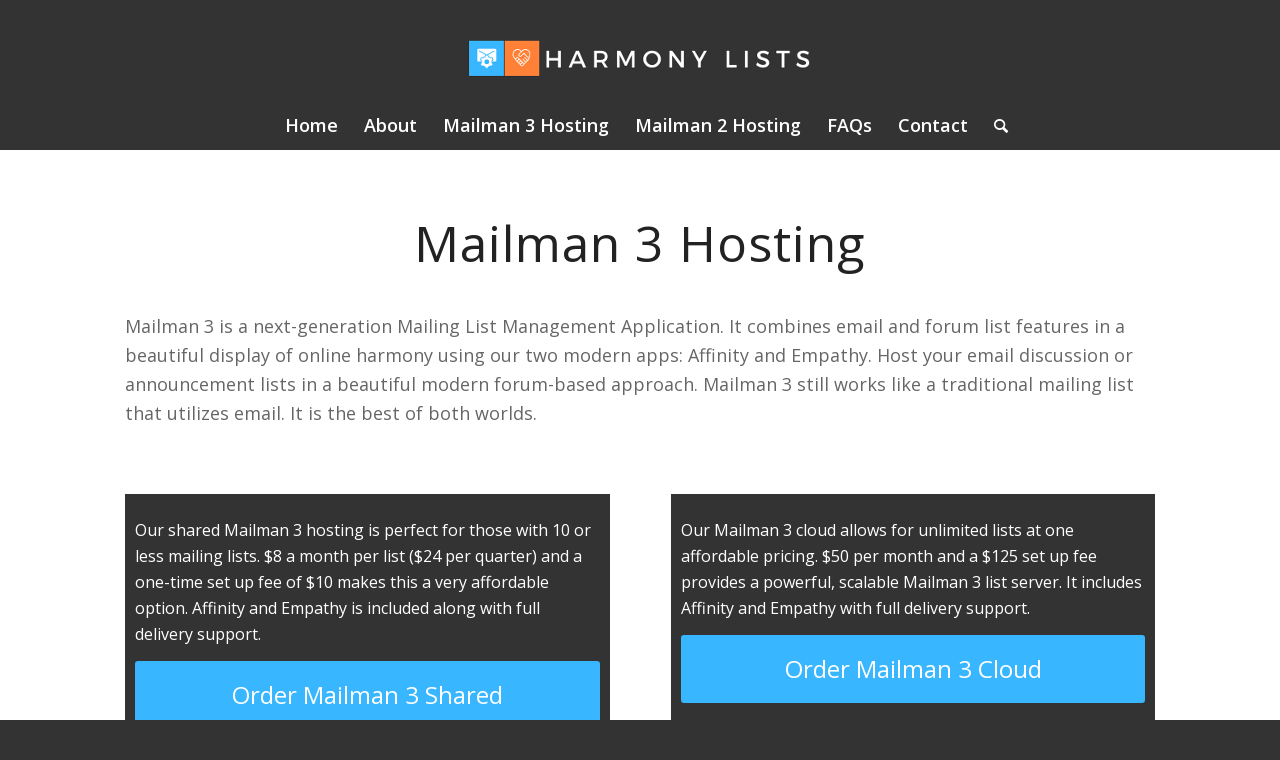

--- FILE ---
content_type: text/html; charset=UTF-8
request_url: https://www.mailmanhost.com/mailman-3-hosting/
body_size: 16598
content:
<!DOCTYPE html>
<html lang="en-US" class="html_stretched responsive av-preloader-disabled  html_header_top html_logo_center html_bottom_nav_header html_menu_right html_custom html_header_sticky_disabled html_header_shrinking_disabled html_mobile_menu_phone html_header_searchicon html_content_align_center html_header_unstick_top_disabled html_header_stretch_disabled html_minimal_header html_av-submenu-hidden html_av-submenu-display-click html_av-overlay-side html_av-overlay-side-classic html_av-submenu-noclone html_entry_id_338 av-cookies-no-cookie-consent av-no-preview av-default-lightbox html_text_menu_active av-mobile-menu-switch-default">
<head>
<meta charset="UTF-8" />


<!-- mobile setting -->
<meta name="viewport" content="width=device-width, initial-scale=1">

<!-- Scripts/CSS and wp_head hook -->
<meta name='robots' content='index, follow, max-image-preview:large, max-snippet:-1, max-video-preview:-1' />
	<style>img:is([sizes="auto" i], [sizes^="auto," i]) { contain-intrinsic-size: 3000px 1500px }</style>
	
	<!-- This site is optimized with the Yoast SEO plugin v24.4 - https://yoast.com/wordpress/plugins/seo/ -->
	<title>Mailman 3 Hosting - Harmony Lists</title>
	<link rel="canonical" href="https://www.mailmanhost.com/mailman-3-hosting/" />
	<meta property="og:locale" content="en_US" />
	<meta property="og:type" content="article" />
	<meta property="og:title" content="Mailman 3 Hosting - Harmony Lists" />
	<meta property="og:url" content="https://www.mailmanhost.com/mailman-3-hosting/" />
	<meta property="og:site_name" content="Harmony Lists" />
	<meta property="article:modified_time" content="2024-12-26T22:01:02+00:00" />
	<meta property="og:image" content="https://www.mailmanhost.com/wp-content/uploads/2020/09/affinity_logo.png" />
	<meta name="twitter:label1" content="Est. reading time" />
	<meta name="twitter:data1" content="4 minutes" />
	<script type="application/ld+json" class="yoast-schema-graph">{"@context":"https://schema.org","@graph":[{"@type":"WebPage","@id":"https://www.mailmanhost.com/mailman-3-hosting/","url":"https://www.mailmanhost.com/mailman-3-hosting/","name":"Mailman 3 Hosting - Harmony Lists","isPartOf":{"@id":"https://www.mailmanhost.com/#website"},"primaryImageOfPage":{"@id":"https://www.mailmanhost.com/mailman-3-hosting/#primaryimage"},"image":{"@id":"https://www.mailmanhost.com/mailman-3-hosting/#primaryimage"},"thumbnailUrl":"https://www.mailmanhost.com/wp-content/uploads/2020/09/affinity_logo.png","datePublished":"2019-01-30T15:57:16+00:00","dateModified":"2024-12-26T22:01:02+00:00","breadcrumb":{"@id":"https://www.mailmanhost.com/mailman-3-hosting/#breadcrumb"},"inLanguage":"en-US","potentialAction":[{"@type":"ReadAction","target":["https://www.mailmanhost.com/mailman-3-hosting/"]}]},{"@type":"ImageObject","inLanguage":"en-US","@id":"https://www.mailmanhost.com/mailman-3-hosting/#primaryimage","url":"https://i0.wp.com/www.mailmanhost.com/wp-content/uploads/2020/09/affinity_logo.png?fit=159%2C50&ssl=1","contentUrl":"https://i0.wp.com/www.mailmanhost.com/wp-content/uploads/2020/09/affinity_logo.png?fit=159%2C50&ssl=1","width":159,"height":50},{"@type":"BreadcrumbList","@id":"https://www.mailmanhost.com/mailman-3-hosting/#breadcrumb","itemListElement":[{"@type":"ListItem","position":1,"name":"Home","item":"https://www.mailmanhost.com/"},{"@type":"ListItem","position":2,"name":"Mailman 3 Hosting"}]},{"@type":"WebSite","@id":"https://www.mailmanhost.com/#website","url":"https://www.mailmanhost.com/","name":"Harmony Lists","description":"","potentialAction":[{"@type":"SearchAction","target":{"@type":"EntryPoint","urlTemplate":"https://www.mailmanhost.com/?s={search_term_string}"},"query-input":{"@type":"PropertyValueSpecification","valueRequired":true,"valueName":"search_term_string"}}],"inLanguage":"en-US"}]}</script>
	<!-- / Yoast SEO plugin. -->


<link rel='dns-prefetch' href='//secure.gravatar.com' />
<link rel='dns-prefetch' href='//stats.wp.com' />
<link rel='dns-prefetch' href='//v0.wordpress.com' />
<link rel='preconnect' href='//i0.wp.com' />
<link rel="alternate" type="application/rss+xml" title="Harmony Lists &raquo; Feed" href="https://www.mailmanhost.com/feed/" />
<link rel="alternate" type="application/rss+xml" title="Harmony Lists &raquo; Comments Feed" href="https://www.mailmanhost.com/comments/feed/" />
<link rel='stylesheet' id='wp-block-library-css' href='https://www.mailmanhost.com/wp-includes/css/dist/block-library/style.min.css?ver=6.7.4' type='text/css' media='all' />
<style id='jetpack-sharing-buttons-style-inline-css' type='text/css'>
.jetpack-sharing-buttons__services-list{display:flex;flex-direction:row;flex-wrap:wrap;gap:0;list-style-type:none;margin:5px;padding:0}.jetpack-sharing-buttons__services-list.has-small-icon-size{font-size:12px}.jetpack-sharing-buttons__services-list.has-normal-icon-size{font-size:16px}.jetpack-sharing-buttons__services-list.has-large-icon-size{font-size:24px}.jetpack-sharing-buttons__services-list.has-huge-icon-size{font-size:36px}@media print{.jetpack-sharing-buttons__services-list{display:none!important}}.editor-styles-wrapper .wp-block-jetpack-sharing-buttons{gap:0;padding-inline-start:0}ul.jetpack-sharing-buttons__services-list.has-background{padding:1.25em 2.375em}
</style>
<style id='global-styles-inline-css' type='text/css'>
:root{--wp--preset--aspect-ratio--square: 1;--wp--preset--aspect-ratio--4-3: 4/3;--wp--preset--aspect-ratio--3-4: 3/4;--wp--preset--aspect-ratio--3-2: 3/2;--wp--preset--aspect-ratio--2-3: 2/3;--wp--preset--aspect-ratio--16-9: 16/9;--wp--preset--aspect-ratio--9-16: 9/16;--wp--preset--color--black: #000000;--wp--preset--color--cyan-bluish-gray: #abb8c3;--wp--preset--color--white: #ffffff;--wp--preset--color--pale-pink: #f78da7;--wp--preset--color--vivid-red: #cf2e2e;--wp--preset--color--luminous-vivid-orange: #ff6900;--wp--preset--color--luminous-vivid-amber: #fcb900;--wp--preset--color--light-green-cyan: #7bdcb5;--wp--preset--color--vivid-green-cyan: #00d084;--wp--preset--color--pale-cyan-blue: #8ed1fc;--wp--preset--color--vivid-cyan-blue: #0693e3;--wp--preset--color--vivid-purple: #9b51e0;--wp--preset--color--metallic-red: #b02b2c;--wp--preset--color--maximum-yellow-red: #edae44;--wp--preset--color--yellow-sun: #eeee22;--wp--preset--color--palm-leaf: #83a846;--wp--preset--color--aero: #7bb0e7;--wp--preset--color--old-lavender: #745f7e;--wp--preset--color--steel-teal: #5f8789;--wp--preset--color--raspberry-pink: #d65799;--wp--preset--color--medium-turquoise: #4ecac2;--wp--preset--gradient--vivid-cyan-blue-to-vivid-purple: linear-gradient(135deg,rgba(6,147,227,1) 0%,rgb(155,81,224) 100%);--wp--preset--gradient--light-green-cyan-to-vivid-green-cyan: linear-gradient(135deg,rgb(122,220,180) 0%,rgb(0,208,130) 100%);--wp--preset--gradient--luminous-vivid-amber-to-luminous-vivid-orange: linear-gradient(135deg,rgba(252,185,0,1) 0%,rgba(255,105,0,1) 100%);--wp--preset--gradient--luminous-vivid-orange-to-vivid-red: linear-gradient(135deg,rgba(255,105,0,1) 0%,rgb(207,46,46) 100%);--wp--preset--gradient--very-light-gray-to-cyan-bluish-gray: linear-gradient(135deg,rgb(238,238,238) 0%,rgb(169,184,195) 100%);--wp--preset--gradient--cool-to-warm-spectrum: linear-gradient(135deg,rgb(74,234,220) 0%,rgb(151,120,209) 20%,rgb(207,42,186) 40%,rgb(238,44,130) 60%,rgb(251,105,98) 80%,rgb(254,248,76) 100%);--wp--preset--gradient--blush-light-purple: linear-gradient(135deg,rgb(255,206,236) 0%,rgb(152,150,240) 100%);--wp--preset--gradient--blush-bordeaux: linear-gradient(135deg,rgb(254,205,165) 0%,rgb(254,45,45) 50%,rgb(107,0,62) 100%);--wp--preset--gradient--luminous-dusk: linear-gradient(135deg,rgb(255,203,112) 0%,rgb(199,81,192) 50%,rgb(65,88,208) 100%);--wp--preset--gradient--pale-ocean: linear-gradient(135deg,rgb(255,245,203) 0%,rgb(182,227,212) 50%,rgb(51,167,181) 100%);--wp--preset--gradient--electric-grass: linear-gradient(135deg,rgb(202,248,128) 0%,rgb(113,206,126) 100%);--wp--preset--gradient--midnight: linear-gradient(135deg,rgb(2,3,129) 0%,rgb(40,116,252) 100%);--wp--preset--font-size--small: 1rem;--wp--preset--font-size--medium: 1.125rem;--wp--preset--font-size--large: 1.75rem;--wp--preset--font-size--x-large: clamp(1.75rem, 3vw, 2.25rem);--wp--preset--spacing--20: 0.44rem;--wp--preset--spacing--30: 0.67rem;--wp--preset--spacing--40: 1rem;--wp--preset--spacing--50: 1.5rem;--wp--preset--spacing--60: 2.25rem;--wp--preset--spacing--70: 3.38rem;--wp--preset--spacing--80: 5.06rem;--wp--preset--shadow--natural: 6px 6px 9px rgba(0, 0, 0, 0.2);--wp--preset--shadow--deep: 12px 12px 50px rgba(0, 0, 0, 0.4);--wp--preset--shadow--sharp: 6px 6px 0px rgba(0, 0, 0, 0.2);--wp--preset--shadow--outlined: 6px 6px 0px -3px rgba(255, 255, 255, 1), 6px 6px rgba(0, 0, 0, 1);--wp--preset--shadow--crisp: 6px 6px 0px rgba(0, 0, 0, 1);}:root { --wp--style--global--content-size: 800px;--wp--style--global--wide-size: 1130px; }:where(body) { margin: 0; }.wp-site-blocks > .alignleft { float: left; margin-right: 2em; }.wp-site-blocks > .alignright { float: right; margin-left: 2em; }.wp-site-blocks > .aligncenter { justify-content: center; margin-left: auto; margin-right: auto; }:where(.is-layout-flex){gap: 0.5em;}:where(.is-layout-grid){gap: 0.5em;}.is-layout-flow > .alignleft{float: left;margin-inline-start: 0;margin-inline-end: 2em;}.is-layout-flow > .alignright{float: right;margin-inline-start: 2em;margin-inline-end: 0;}.is-layout-flow > .aligncenter{margin-left: auto !important;margin-right: auto !important;}.is-layout-constrained > .alignleft{float: left;margin-inline-start: 0;margin-inline-end: 2em;}.is-layout-constrained > .alignright{float: right;margin-inline-start: 2em;margin-inline-end: 0;}.is-layout-constrained > .aligncenter{margin-left: auto !important;margin-right: auto !important;}.is-layout-constrained > :where(:not(.alignleft):not(.alignright):not(.alignfull)){max-width: var(--wp--style--global--content-size);margin-left: auto !important;margin-right: auto !important;}.is-layout-constrained > .alignwide{max-width: var(--wp--style--global--wide-size);}body .is-layout-flex{display: flex;}.is-layout-flex{flex-wrap: wrap;align-items: center;}.is-layout-flex > :is(*, div){margin: 0;}body .is-layout-grid{display: grid;}.is-layout-grid > :is(*, div){margin: 0;}body{padding-top: 0px;padding-right: 0px;padding-bottom: 0px;padding-left: 0px;}a:where(:not(.wp-element-button)){text-decoration: underline;}:root :where(.wp-element-button, .wp-block-button__link){background-color: #32373c;border-width: 0;color: #fff;font-family: inherit;font-size: inherit;line-height: inherit;padding: calc(0.667em + 2px) calc(1.333em + 2px);text-decoration: none;}.has-black-color{color: var(--wp--preset--color--black) !important;}.has-cyan-bluish-gray-color{color: var(--wp--preset--color--cyan-bluish-gray) !important;}.has-white-color{color: var(--wp--preset--color--white) !important;}.has-pale-pink-color{color: var(--wp--preset--color--pale-pink) !important;}.has-vivid-red-color{color: var(--wp--preset--color--vivid-red) !important;}.has-luminous-vivid-orange-color{color: var(--wp--preset--color--luminous-vivid-orange) !important;}.has-luminous-vivid-amber-color{color: var(--wp--preset--color--luminous-vivid-amber) !important;}.has-light-green-cyan-color{color: var(--wp--preset--color--light-green-cyan) !important;}.has-vivid-green-cyan-color{color: var(--wp--preset--color--vivid-green-cyan) !important;}.has-pale-cyan-blue-color{color: var(--wp--preset--color--pale-cyan-blue) !important;}.has-vivid-cyan-blue-color{color: var(--wp--preset--color--vivid-cyan-blue) !important;}.has-vivid-purple-color{color: var(--wp--preset--color--vivid-purple) !important;}.has-metallic-red-color{color: var(--wp--preset--color--metallic-red) !important;}.has-maximum-yellow-red-color{color: var(--wp--preset--color--maximum-yellow-red) !important;}.has-yellow-sun-color{color: var(--wp--preset--color--yellow-sun) !important;}.has-palm-leaf-color{color: var(--wp--preset--color--palm-leaf) !important;}.has-aero-color{color: var(--wp--preset--color--aero) !important;}.has-old-lavender-color{color: var(--wp--preset--color--old-lavender) !important;}.has-steel-teal-color{color: var(--wp--preset--color--steel-teal) !important;}.has-raspberry-pink-color{color: var(--wp--preset--color--raspberry-pink) !important;}.has-medium-turquoise-color{color: var(--wp--preset--color--medium-turquoise) !important;}.has-black-background-color{background-color: var(--wp--preset--color--black) !important;}.has-cyan-bluish-gray-background-color{background-color: var(--wp--preset--color--cyan-bluish-gray) !important;}.has-white-background-color{background-color: var(--wp--preset--color--white) !important;}.has-pale-pink-background-color{background-color: var(--wp--preset--color--pale-pink) !important;}.has-vivid-red-background-color{background-color: var(--wp--preset--color--vivid-red) !important;}.has-luminous-vivid-orange-background-color{background-color: var(--wp--preset--color--luminous-vivid-orange) !important;}.has-luminous-vivid-amber-background-color{background-color: var(--wp--preset--color--luminous-vivid-amber) !important;}.has-light-green-cyan-background-color{background-color: var(--wp--preset--color--light-green-cyan) !important;}.has-vivid-green-cyan-background-color{background-color: var(--wp--preset--color--vivid-green-cyan) !important;}.has-pale-cyan-blue-background-color{background-color: var(--wp--preset--color--pale-cyan-blue) !important;}.has-vivid-cyan-blue-background-color{background-color: var(--wp--preset--color--vivid-cyan-blue) !important;}.has-vivid-purple-background-color{background-color: var(--wp--preset--color--vivid-purple) !important;}.has-metallic-red-background-color{background-color: var(--wp--preset--color--metallic-red) !important;}.has-maximum-yellow-red-background-color{background-color: var(--wp--preset--color--maximum-yellow-red) !important;}.has-yellow-sun-background-color{background-color: var(--wp--preset--color--yellow-sun) !important;}.has-palm-leaf-background-color{background-color: var(--wp--preset--color--palm-leaf) !important;}.has-aero-background-color{background-color: var(--wp--preset--color--aero) !important;}.has-old-lavender-background-color{background-color: var(--wp--preset--color--old-lavender) !important;}.has-steel-teal-background-color{background-color: var(--wp--preset--color--steel-teal) !important;}.has-raspberry-pink-background-color{background-color: var(--wp--preset--color--raspberry-pink) !important;}.has-medium-turquoise-background-color{background-color: var(--wp--preset--color--medium-turquoise) !important;}.has-black-border-color{border-color: var(--wp--preset--color--black) !important;}.has-cyan-bluish-gray-border-color{border-color: var(--wp--preset--color--cyan-bluish-gray) !important;}.has-white-border-color{border-color: var(--wp--preset--color--white) !important;}.has-pale-pink-border-color{border-color: var(--wp--preset--color--pale-pink) !important;}.has-vivid-red-border-color{border-color: var(--wp--preset--color--vivid-red) !important;}.has-luminous-vivid-orange-border-color{border-color: var(--wp--preset--color--luminous-vivid-orange) !important;}.has-luminous-vivid-amber-border-color{border-color: var(--wp--preset--color--luminous-vivid-amber) !important;}.has-light-green-cyan-border-color{border-color: var(--wp--preset--color--light-green-cyan) !important;}.has-vivid-green-cyan-border-color{border-color: var(--wp--preset--color--vivid-green-cyan) !important;}.has-pale-cyan-blue-border-color{border-color: var(--wp--preset--color--pale-cyan-blue) !important;}.has-vivid-cyan-blue-border-color{border-color: var(--wp--preset--color--vivid-cyan-blue) !important;}.has-vivid-purple-border-color{border-color: var(--wp--preset--color--vivid-purple) !important;}.has-metallic-red-border-color{border-color: var(--wp--preset--color--metallic-red) !important;}.has-maximum-yellow-red-border-color{border-color: var(--wp--preset--color--maximum-yellow-red) !important;}.has-yellow-sun-border-color{border-color: var(--wp--preset--color--yellow-sun) !important;}.has-palm-leaf-border-color{border-color: var(--wp--preset--color--palm-leaf) !important;}.has-aero-border-color{border-color: var(--wp--preset--color--aero) !important;}.has-old-lavender-border-color{border-color: var(--wp--preset--color--old-lavender) !important;}.has-steel-teal-border-color{border-color: var(--wp--preset--color--steel-teal) !important;}.has-raspberry-pink-border-color{border-color: var(--wp--preset--color--raspberry-pink) !important;}.has-medium-turquoise-border-color{border-color: var(--wp--preset--color--medium-turquoise) !important;}.has-vivid-cyan-blue-to-vivid-purple-gradient-background{background: var(--wp--preset--gradient--vivid-cyan-blue-to-vivid-purple) !important;}.has-light-green-cyan-to-vivid-green-cyan-gradient-background{background: var(--wp--preset--gradient--light-green-cyan-to-vivid-green-cyan) !important;}.has-luminous-vivid-amber-to-luminous-vivid-orange-gradient-background{background: var(--wp--preset--gradient--luminous-vivid-amber-to-luminous-vivid-orange) !important;}.has-luminous-vivid-orange-to-vivid-red-gradient-background{background: var(--wp--preset--gradient--luminous-vivid-orange-to-vivid-red) !important;}.has-very-light-gray-to-cyan-bluish-gray-gradient-background{background: var(--wp--preset--gradient--very-light-gray-to-cyan-bluish-gray) !important;}.has-cool-to-warm-spectrum-gradient-background{background: var(--wp--preset--gradient--cool-to-warm-spectrum) !important;}.has-blush-light-purple-gradient-background{background: var(--wp--preset--gradient--blush-light-purple) !important;}.has-blush-bordeaux-gradient-background{background: var(--wp--preset--gradient--blush-bordeaux) !important;}.has-luminous-dusk-gradient-background{background: var(--wp--preset--gradient--luminous-dusk) !important;}.has-pale-ocean-gradient-background{background: var(--wp--preset--gradient--pale-ocean) !important;}.has-electric-grass-gradient-background{background: var(--wp--preset--gradient--electric-grass) !important;}.has-midnight-gradient-background{background: var(--wp--preset--gradient--midnight) !important;}.has-small-font-size{font-size: var(--wp--preset--font-size--small) !important;}.has-medium-font-size{font-size: var(--wp--preset--font-size--medium) !important;}.has-large-font-size{font-size: var(--wp--preset--font-size--large) !important;}.has-x-large-font-size{font-size: var(--wp--preset--font-size--x-large) !important;}
:where(.wp-block-post-template.is-layout-flex){gap: 1.25em;}:where(.wp-block-post-template.is-layout-grid){gap: 1.25em;}
:where(.wp-block-columns.is-layout-flex){gap: 2em;}:where(.wp-block-columns.is-layout-grid){gap: 2em;}
:root :where(.wp-block-pullquote){font-size: 1.5em;line-height: 1.6;}
</style>
<link rel='stylesheet' id='dashicons-css' href='https://www.mailmanhost.com/wp-includes/css/dashicons.min.css?ver=6.7.4' type='text/css' media='all' />
<link rel='stylesheet' id='avia-merged-styles-css' href='https://www.mailmanhost.com/wp-content/uploads/dynamic_avia/avia-merged-styles-aba0a4be4fa71a2fe3cc65db583ff236---694859fbd9a43.css' type='text/css' media='all' />
<link rel='stylesheet' id='avia-single-post-338-css' href='https://www.mailmanhost.com/wp-content/uploads/dynamic_avia/avia_posts_css/post-338.css?ver=ver-1766366158' type='text/css' media='all' />
<script type="text/javascript" src="https://www.mailmanhost.com/wp-content/uploads/dynamic_avia/avia-head-scripts-ab25744236e25e7d6220260d31f7a9f1---694859fc095d7.js" id="avia-head-scripts-js"></script>
<link rel="https://api.w.org/" href="https://www.mailmanhost.com/wp-json/" /><link rel="alternate" title="JSON" type="application/json" href="https://www.mailmanhost.com/wp-json/wp/v2/pages/338" /><link rel="EditURI" type="application/rsd+xml" title="RSD" href="https://www.mailmanhost.com/xmlrpc.php?rsd" />
<meta name="generator" content="WordPress 6.7.4" />
<link rel='shortlink' href='https://wp.me/P75NSx-5s' />
<link rel="alternate" title="oEmbed (JSON)" type="application/json+oembed" href="https://www.mailmanhost.com/wp-json/oembed/1.0/embed?url=https%3A%2F%2Fwww.mailmanhost.com%2Fmailman-3-hosting%2F" />
<link rel="alternate" title="oEmbed (XML)" type="text/xml+oembed" href="https://www.mailmanhost.com/wp-json/oembed/1.0/embed?url=https%3A%2F%2Fwww.mailmanhost.com%2Fmailman-3-hosting%2F&#038;format=xml" />
	<style>img#wpstats{display:none}</style>
		<!-- Analytics by WP Statistics - https://wp-statistics.com -->
<link rel="profile" href="https://gmpg.org/xfn/11" />
<link rel="alternate" type="application/rss+xml" title="Harmony Lists RSS2 Feed" href="https://www.mailmanhost.com/feed/" />
<link rel="pingback" href="https://www.mailmanhost.com/xmlrpc.php" />

<style type='text/css' media='screen'>
 #top #header_main > .container, #top #header_main > .container .main_menu  .av-main-nav > li > a, #top #header_main #menu-item-shop .cart_dropdown_link{ height:100px; line-height: 100px; }
 .html_top_nav_header .av-logo-container{ height:100px;  }
 .html_header_top.html_header_sticky #top #wrap_all #main{ padding-top:150px; } 
</style>
<!--[if lt IE 9]><script src="https://www.mailmanhost.com/wp-content/themes/enfold/js/html5shiv.js"></script><![endif]-->


<!-- To speed up the rendering and to display the site as fast as possible to the user we include some styles and scripts for above the fold content inline -->
<script type="text/javascript">'use strict';var avia_is_mobile=!1;if(/Android|webOS|iPhone|iPad|iPod|BlackBerry|IEMobile|Opera Mini/i.test(navigator.userAgent)&&'ontouchstart' in document.documentElement){avia_is_mobile=!0;document.documentElement.className+=' avia_mobile '}
else{document.documentElement.className+=' avia_desktop '};document.documentElement.className+=' js_active ';(function(){var e=['-webkit-','-moz-','-ms-',''],n='',o=!1,a=!1;for(var t in e){if(e[t]+'transform' in document.documentElement.style){o=!0;n=e[t]+'transform'};if(e[t]+'perspective' in document.documentElement.style){a=!0}};if(o){document.documentElement.className+=' avia_transform '};if(a){document.documentElement.className+=' avia_transform3d '};if(typeof document.getElementsByClassName=='function'&&typeof document.documentElement.getBoundingClientRect=='function'&&avia_is_mobile==!1){if(n&&window.innerHeight>0){setTimeout(function(){var e=0,o={},a=0,t=document.getElementsByClassName('av-parallax'),i=window.pageYOffset||document.documentElement.scrollTop;for(e=0;e<t.length;e++){t[e].style.top='0px';o=t[e].getBoundingClientRect();a=Math.ceil((window.innerHeight+i-o.top)*0.3);t[e].style[n]='translate(0px, '+a+'px)';t[e].style.top='auto';t[e].className+=' enabled-parallax '}},50)}}})();</script><style type="text/css">
		@font-face {font-family: 'entypo-fontello'; font-weight: normal; font-style: normal; font-display: auto;
		src: url('https://www.mailmanhost.com/wp-content/themes/enfold/config-templatebuilder/avia-template-builder/assets/fonts/entypo-fontello.woff2') format('woff2'),
		url('https://www.mailmanhost.com/wp-content/themes/enfold/config-templatebuilder/avia-template-builder/assets/fonts/entypo-fontello.woff') format('woff'),
		url('https://www.mailmanhost.com/wp-content/themes/enfold/config-templatebuilder/avia-template-builder/assets/fonts/entypo-fontello.ttf') format('truetype'),
		url('https://www.mailmanhost.com/wp-content/themes/enfold/config-templatebuilder/avia-template-builder/assets/fonts/entypo-fontello.svg#entypo-fontello') format('svg'),
		url('https://www.mailmanhost.com/wp-content/themes/enfold/config-templatebuilder/avia-template-builder/assets/fonts/entypo-fontello.eot'),
		url('https://www.mailmanhost.com/wp-content/themes/enfold/config-templatebuilder/avia-template-builder/assets/fonts/entypo-fontello.eot?#iefix') format('embedded-opentype');
		} #top .avia-font-entypo-fontello, body .avia-font-entypo-fontello, html body [data-av_iconfont='entypo-fontello']:before{ font-family: 'entypo-fontello'; }
		</style><style type="text/css">/** Mega Menu CSS: fs **/</style>


<!--
Debugging Info for Theme support: 

Theme: Enfold
Version: 6.0.9
Installed: enfold
AviaFramework Version: 5.6
AviaBuilder Version: 5.3
aviaElementManager Version: 1.0.1
ML:-1-PU:45-PLA:9
WP:6.7.4
Compress: CSS:all theme files - JS:all theme files
Updates: enabled - token has changed and not verified
PLAu:9
-->
</head>

<body id="top" class="page-template-default page page-id-338 stretched rtl_columns av-curtain-numeric open_sans  post-type-page avia-responsive-images-support av-recaptcha-enabled av-google-badge-hide" itemscope="itemscope" itemtype="https://schema.org/WebPage" >

	
	<div id='wrap_all'>

	
<header id='header' class='all_colors header_color dark_bg_color  av_header_top av_logo_center av_bottom_nav_header av_menu_right av_custom av_header_sticky_disabled av_header_shrinking_disabled av_header_stretch_disabled av_mobile_menu_phone av_header_searchicon av_header_unstick_top_disabled av_minimal_header av_header_border_disabled'  data-av_shrink_factor='50' role="banner" itemscope="itemscope" itemtype="https://schema.org/WPHeader" >

		<div  id='header_main' class='container_wrap container_wrap_logo'>

        <div class='container av-logo-container'><div class='inner-container'><span class='logo avia-standard-logo'><a href='https://www.mailmanhost.com/' class='' aria-label='logo' title='logo'><img src="https://i0.wp.com/www.mailmanhost.com/wp-content/uploads/2020/09/logo.png?fit=350%2C50&amp;ssl=1" srcset="https://i0.wp.com/www.mailmanhost.com/wp-content/uploads/2020/09/logo.png?w=350&amp;ssl=1 350w, https://i0.wp.com/www.mailmanhost.com/wp-content/uploads/2020/09/logo.png?resize=300%2C43&amp;ssl=1 300w" sizes="(max-width: 350px) 100vw, 350px" height="100" width="300" alt='Harmony Lists' title='logo' /></a></span></div></div><div id='header_main_alternate' class='container_wrap'><div class='container'><nav class='main_menu' data-selectname='Select a page'  role="navigation" itemscope="itemscope" itemtype="https://schema.org/SiteNavigationElement" ><div class="avia-menu av-main-nav-wrap"><ul role="menu" class="menu av-main-nav" id="avia-menu"><li role="menuitem" id="menu-item-47" class="menu-item menu-item-type-post_type menu-item-object-page menu-item-home menu-item-top-level menu-item-top-level-1"><a href="https://www.mailmanhost.com/" itemprop="url" tabindex="0"><span class="avia-bullet"></span><span class="avia-menu-text">Home</span><span class="avia-menu-fx"><span class="avia-arrow-wrap"><span class="avia-arrow"></span></span></span></a></li>
<li role="menuitem" id="menu-item-751" class="menu-item menu-item-type-custom menu-item-object-custom menu-item-has-children menu-item-top-level menu-item-top-level-2"><a href="#" itemprop="url" tabindex="0"><span class="avia-bullet"></span><span class="avia-menu-text">About</span><span class="avia-menu-fx"><span class="avia-arrow-wrap"><span class="avia-arrow"></span></span></span></a>


<ul class="sub-menu">
	<li role="menuitem" id="menu-item-750" class="menu-item menu-item-type-post_type menu-item-object-page"><a href="https://www.mailmanhost.com/about/" itemprop="url" tabindex="0"><span class="avia-bullet"></span><span class="avia-menu-text">About</span></a></li>
	<li role="menuitem" id="menu-item-819" class="menu-item menu-item-type-custom menu-item-object-custom"><a target="_blank" href="https://docs.harmonylists.com" itemprop="url" tabindex="0"><span class="avia-bullet"></span><span class="avia-menu-text">Knowledge Base</span></a></li>
	<li role="menuitem" id="menu-item-749" class="menu-item menu-item-type-post_type menu-item-object-page"><a href="https://www.mailmanhost.com/security/" itemprop="url" tabindex="0"><span class="avia-bullet"></span><span class="avia-menu-text">Security</span></a></li>
</ul>
</li>
<li role="menuitem" id="menu-item-339" class="menu-item menu-item-type-post_type menu-item-object-page current-menu-item page_item page-item-338 current_page_item menu-item-top-level menu-item-top-level-3"><a href="https://www.mailmanhost.com/mailman-3-hosting/" itemprop="url" tabindex="0"><span class="avia-bullet"></span><span class="avia-menu-text">Mailman 3 Hosting</span><span class="avia-menu-fx"><span class="avia-arrow-wrap"><span class="avia-arrow"></span></span></span></a></li>
<li role="menuitem" id="menu-item-45" class="menu-item menu-item-type-post_type menu-item-object-page menu-item-top-level menu-item-top-level-4"><a href="https://www.mailmanhost.com/mailman-2-hosting/" itemprop="url" tabindex="0"><span class="avia-bullet"></span><span class="avia-menu-text">Mailman 2 Hosting</span><span class="avia-menu-fx"><span class="avia-arrow-wrap"><span class="avia-arrow"></span></span></span></a></li>
<li role="menuitem" id="menu-item-887" class="menu-item menu-item-type-post_type menu-item-object-page menu-item-top-level menu-item-top-level-5"><a href="https://www.mailmanhost.com/faqs/" itemprop="url" tabindex="0"><span class="avia-bullet"></span><span class="avia-menu-text">FAQs</span><span class="avia-menu-fx"><span class="avia-arrow-wrap"><span class="avia-arrow"></span></span></span></a></li>
<li role="menuitem" id="menu-item-43" class="menu-item menu-item-type-post_type menu-item-object-page menu-item-top-level menu-item-top-level-6"><a href="https://www.mailmanhost.com/contact/" itemprop="url" tabindex="0"><span class="avia-bullet"></span><span class="avia-menu-text">Contact</span><span class="avia-menu-fx"><span class="avia-arrow-wrap"><span class="avia-arrow"></span></span></span></a></li>
<li id="menu-item-search" class="noMobile menu-item menu-item-search-dropdown menu-item-avia-special" role="menuitem"><a aria-label="Search" href="?s=" rel="nofollow" data-avia-search-tooltip="
&lt;search&gt;
	&lt;form role=&quot;search&quot; action=&quot;https://www.mailmanhost.com/&quot; id=&quot;searchform&quot; method=&quot;get&quot; class=&quot;&quot;&gt;
		&lt;div&gt;
			&lt;input type=&quot;submit&quot; value=&quot;&quot; id=&quot;searchsubmit&quot; class=&quot;button avia-font-entypo-fontello&quot; title=&quot;Enter at least 3 characters to show search results in a dropdown or click to route to search result page to show all results&quot; /&gt;
			&lt;input type=&quot;search&quot; id=&quot;s&quot; name=&quot;s&quot; value=&quot;&quot; aria-label='Search' placeholder='Search' required /&gt;
					&lt;/div&gt;
	&lt;/form&gt;
&lt;/search&gt;
" aria-hidden='false' data-av_icon='' data-av_iconfont='entypo-fontello'><span class="avia_hidden_link_text">Search</span></a></li><li class="av-burger-menu-main menu-item-avia-special " role="menuitem">
	        			<a href="#" aria-label="Menu" aria-hidden="false">
							<span class="av-hamburger av-hamburger--spin av-js-hamburger">
								<span class="av-hamburger-box">
						          <span class="av-hamburger-inner"></span>
						          <strong>Menu</strong>
								</span>
							</span>
							<span class="avia_hidden_link_text">Menu</span>
						</a>
	        		   </li></ul></div></nav></div> </div> 
		<!-- end container_wrap-->
		</div>
<div class="header_bg"></div>
<!-- end header -->
</header>

	<div id='main' class='all_colors' data-scroll-offset='0'>

	<div id='av_section_1'  class='avia-section av-jrjlxs9t-ad58ade3d6f1b70e9033c66ac6b658ce main_color avia-section-default avia-no-border-styling  avia-builder-el-0  el_before_av_one_half  avia-builder-el-first  avia-bg-style-scroll container_wrap fullsize'  ><div class='container av-section-cont-open' ><main  role="main" itemprop="mainContentOfPage"  class='template-page content  av-content-full alpha units'><div class='post-entry post-entry-type-page post-entry-338'><div class='entry-content-wrapper clearfix'>
<div  class='av-special-heading av-6rvky-74213db6a645e60439ec31719667912c av-special-heading-h1 blockquote modern-quote modern-centered  avia-builder-el-1  el_before_av_textblock  avia-builder-el-first  av-inherit-size'><h1 class='av-special-heading-tag '  itemprop="headline"  >Mailman 3 Hosting</h1><div class="special-heading-border"><div class="special-heading-inner-border"></div></div></div>
<section  class='av_textblock_section av-jrjdic06-1531e19b3b80de5f49a332e5d4c6aebc '   itemscope="itemscope" itemtype="https://schema.org/CreativeWork" ><div class='avia_textblock av_inherit_color'  itemprop="text" ><p>Mailman 3 is a next-generation Mailing List Management Application. It combines email and forum list features in a beautiful display of online harmony using our two modern apps: Affinity and Empathy. Host your email discussion or announcement lists in a beautiful modern forum-based approach. Mailman 3 still works like a traditional mailing list that utilizes email. It is the best of both worlds.</p>
</div></section>
<div class='flex_column_table av-ql1u-b405e776950d2c5b4ef1cffb1065415a sc-av_one_half av-equal-height-column-flextable'><div  class='flex_column av-ql1u-b405e776950d2c5b4ef1cffb1065415a av_one_half  avia-builder-el-3  el_after_av_textblock  el_before_av_one_half  first flex_column_table_cell av-equal-height-column av-align-top av-animated-generic fade-in  column-top-margin'     ><section  class='av_textblock_section av-kgr4ofoz-b067730147b86de066a7048cb6491130 '   itemscope="itemscope" itemtype="https://schema.org/CreativeWork" ><div class='avia_textblock av_inherit_color'  itemprop="text" ><p>Our shared Mailman 3 hosting is perfect for those with 10 or less mailing lists. $8 a month per list ($24 per quarter) and a one-time set up fee of $10 makes this a very affordable option. Affinity and Empathy is included along with full delivery support.</p>
</div></section>
<div  class='avia-button-wrap avia-button-center  avia-builder-el-5  el_after_av_textblock  avia-builder-el-last '><a href='https://clientarea.emwd.com/store/mailman-3-hosting/mailman-3-list-hosting' class='avia-color-theme-color avia-font-color-theme-color avia-button avia-button-fullwidth av-kgr4pywu-9c5837eeaf59bbcc42085b7da9393cc1 avia-icon_select-no avia-color-theme-color'  target="_blank"  rel="noopener noreferrer"  aria-label="Order Mailman 3 Shared"><span class='avia_iconbox_title' >Order Mailman 3 Shared</span><span class='avia_button_background avia-button avia-button-fullwidth avia-color-theme-color-highlight'></span></a></div></div><div class='av-flex-placeholder'></div><div  class='flex_column av-ql1u-10-383e7be67c0213be3e251b067eacbc07 av_one_half  avia-builder-el-6  el_after_av_one_half  avia-builder-el-last  flex_column_table_cell av-equal-height-column av-align-top av-animated-generic fade-in  column-top-margin'     ><section  class='av_textblock_section av-kgr4ofoz-9-1e357993f1cfa8fd4a9b9c056df2251f '   itemscope="itemscope" itemtype="https://schema.org/CreativeWork" ><div class='avia_textblock av_inherit_color'  itemprop="text" ><p>Our Mailman 3 cloud allows for unlimited lists at one affordable pricing. $50 per month and a $125 set up fee provides a powerful, scalable Mailman 3 list server. It includes Affinity and Empathy with full delivery support.</p>
</div></section>
<div  class='avia-button-wrap avia-button-center  avia-builder-el-8  el_after_av_textblock  avia-builder-el-last '><a href='https://clientarea.emwd.com/cart.php?a=add&pid=49' class='avia-color-theme-color avia-font-color-theme-color avia-button avia-button-fullwidth av-kgr4pywu-8-c4902f21064ac7eb66950e1aba97f8d5 avia-icon_select-no avia-color-theme-color'  target="_blank"  rel="noopener noreferrer"  aria-label="Order Mailman 3 Cloud"><span class='avia_iconbox_title' >Order Mailman 3 Cloud</span><span class='avia_button_background avia-button avia-button-fullwidth avia-color-theme-color-highlight'></span></a></div></div></div><!--close column table wrapper. Autoclose: 1 -->
</div></div></main><!-- close content main element --></div></div><div id='after_section_1'  class='main_color av_default_container_wrap container_wrap fullsize'  ><div class='container av-section-cont-open' ><div class='template-page content  av-content-full alpha units'><div class='post-entry post-entry-type-page post-entry-338'><div class='entry-content-wrapper clearfix'>
<div class='flex_column_table av-oye-9ff0c4d658bda11284bad13f42393146 sc-av_one_half av-equal-height-column-flextable shadow-not-animated'><div  class='flex_column av-oye-9ff0c4d658bda11284bad13f42393146 av_one_half  avia-builder-el-9  el_after_av_section  el_before_av_one_half  avia-builder-el-first  first flex_column_table_cell av-equal-height-column av-align-top  '     ><section  class='av_textblock_section av-kendihzi-67b6155738204f100d9764f5fb150e64 '   itemscope="itemscope" itemtype="https://schema.org/CreativeWork" ><div class='avia_textblock'  itemprop="text" ><p style="text-align: center;"><a href="https://www.mailmanhost.com/affinity-mailman/"><img data-recalc-dims="1" decoding="async" data-attachment-id="492" data-permalink="https://www.mailmanhost.com/mailman-hosting/affinity_logo/" data-orig-file="https://i0.wp.com/www.mailmanhost.com/wp-content/uploads/2020/09/affinity_logo.png?fit=159%2C50&amp;ssl=1" data-orig-size="159,50" data-comments-opened="1" data-image-meta="{&quot;aperture&quot;:&quot;0&quot;,&quot;credit&quot;:&quot;&quot;,&quot;camera&quot;:&quot;&quot;,&quot;caption&quot;:&quot;&quot;,&quot;created_timestamp&quot;:&quot;0&quot;,&quot;copyright&quot;:&quot;&quot;,&quot;focal_length&quot;:&quot;0&quot;,&quot;iso&quot;:&quot;0&quot;,&quot;shutter_speed&quot;:&quot;0&quot;,&quot;title&quot;:&quot;&quot;,&quot;orientation&quot;:&quot;0&quot;}" data-image-title="Affinity Mailman &#8211; A Mailman 3 Administrative Interface" data-image-description="" data-image-caption="" data-medium-file="https://i0.wp.com/www.mailmanhost.com/wp-content/uploads/2020/09/affinity_logo.png?fit=159%2C50&amp;ssl=1" data-large-file="https://i0.wp.com/www.mailmanhost.com/wp-content/uploads/2020/09/affinity_logo.png?fit=159%2C50&amp;ssl=1" class="aligncenter wp-image-492 size-full" src="https://i0.wp.com/www.mailmanhost.com/wp-content/uploads/2020/09/affinity_logo.png?resize=159%2C50&#038;ssl=1" alt="" width="159" height="50" /></a></p>
<h1 style="text-align: center;">Affinity</h1>
<p style="text-align: center; padding-left: 20px;">Affinity is a modern admin UI that we custom developed for Mailman 3. It brings a beautiful admin interface with a great user experience for managing Mailman 3 lists. List owners and moderators will love it as it has been specifically designed for those roles. The best of all is that it is included free with our Mailman 3 shared and cloud hosting.</p>
</div></section></div>
<div class='av-flex-placeholder'></div><div  class='flex_column av-5174-03a3d944379cd43fcb46bc634802372b av_one_half  avia-builder-el-11  el_after_av_one_half  el_before_av_one_half  flex_column_table_cell av-equal-height-column av-align-top av-zero-column-padding avia-link-column av-column-link  '    data-link-column-url="https://www.mailmanhost.com/affinity-mailman/"   ><a class="av-screen-reader-only" href=https://www.mailmanhost.com/affinity-mailman/ >Link to: Affinity Mailman</a><div  class='avia-image-container av-kendhsy1-68cc0d34891bb093a19c79bdc6e5877f av-styling- avia-align-center  avia-builder-el-12  avia-builder-el-no-sibling '   itemprop="image" itemscope="itemscope" itemtype="https://schema.org/ImageObject" ><div class="avia-image-container-inner"><div class="avia-image-overlay-wrap"><img decoding="async" fetchpriority="high" class='wp-image-494 avia-img-lazy-loading-not-494 avia_image ' src="https://i0.wp.com/www.mailmanhost.com/wp-content/uploads/2020/09/affinity-ss-1.png?resize=495%2C400&ssl=1" alt='' title='affinity-ss-1'  height="400" width="495"  itemprop="thumbnailUrl"  /></div></div></div></div></div><!--close column table wrapper. Autoclose: 1 -->
<div class='flex_column_table av-oye-7-629ead5f67c04dffa2a29305f2f874c5 sc-av_one_half av-equal-height-column-flextable shadow-not-animated'><div  class='flex_column av-oye-7-629ead5f67c04dffa2a29305f2f874c5 av_one_half  avia-builder-el-13  el_after_av_one_half  el_before_av_one_half  first flex_column_table_cell av-equal-height-column av-align-top  column-top-margin'     ><section  class='av_textblock_section av-kendihzi-6-cc2c051dc59bec889e300c1111339862 '   itemscope="itemscope" itemtype="https://schema.org/CreativeWork" ><div class='avia_textblock'  itemprop="text" ><p style="text-align: center;"><a href="https://www.mailmanhost.com/empathy-mailman/"><img data-recalc-dims="1" decoding="async" data-attachment-id="493" data-permalink="https://www.mailmanhost.com/mailman-hosting/empathy-logo/" data-orig-file="https://i0.wp.com/www.mailmanhost.com/wp-content/uploads/2020/09/empathy-logo.png?fit=159%2C50&amp;ssl=1" data-orig-size="159,50" data-comments-opened="1" data-image-meta="{&quot;aperture&quot;:&quot;0&quot;,&quot;credit&quot;:&quot;&quot;,&quot;camera&quot;:&quot;&quot;,&quot;caption&quot;:&quot;&quot;,&quot;created_timestamp&quot;:&quot;0&quot;,&quot;copyright&quot;:&quot;&quot;,&quot;focal_length&quot;:&quot;0&quot;,&quot;iso&quot;:&quot;0&quot;,&quot;shutter_speed&quot;:&quot;0&quot;,&quot;title&quot;:&quot;&quot;,&quot;orientation&quot;:&quot;0&quot;}" data-image-title="empathy-logo" data-image-description="" data-image-caption="" data-medium-file="https://i0.wp.com/www.mailmanhost.com/wp-content/uploads/2020/09/empathy-logo.png?fit=159%2C50&amp;ssl=1" data-large-file="https://i0.wp.com/www.mailmanhost.com/wp-content/uploads/2020/09/empathy-logo.png?fit=159%2C50&amp;ssl=1" class="aligncenter wp-image-493 size-full" src="https://i0.wp.com/www.mailmanhost.com/wp-content/uploads/2020/09/empathy-logo.png?resize=159%2C50&#038;ssl=1" alt="" width="159" height="50" /></a></p>
<h1 style="text-align: center;">Empathy</h1>
<p style="text-align: center; padding-left: 20px;">Empathy is a modern UI for our archiver and forum application for Mailman 3. It turns Mailman 3 into a modern forum application with advance search and sorting capabilities using Elasticsearch as its search engine/indexer. Empathy is included for free with our Mailman 3 shared and cloud hosting.</p>
</div></section></div>
<div class='av-flex-placeholder'></div><div  class='flex_column av-5174-5-f6d9e6c1b8b0b0037b7daa36b2eca876 av_one_half  avia-builder-el-15  el_after_av_one_half  el_before_av_hr  flex_column_table_cell av-equal-height-column av-align-top av-zero-column-padding avia-link-column av-column-link  column-top-margin'    data-link-column-url="https://www.mailmanhost.com/empathy-mailman/"   ><a class="av-screen-reader-only" href=https://www.mailmanhost.com/empathy-mailman/ >Link to: Empathy Mailman</a><div  class='avia-image-container av-kendhsy1-4-1ce3c45eb13a2fcc4968710f1ef90b3e av-styling- avia-align-center  avia-builder-el-16  avia-builder-el-no-sibling '   itemprop="image" itemscope="itemscope" itemtype="https://schema.org/ImageObject" ><div class="avia-image-container-inner"><div class="avia-image-overlay-wrap"><img decoding="async" fetchpriority="high" class='wp-image-495 avia-img-lazy-loading-not-495 avia_image ' src="https://i0.wp.com/www.mailmanhost.com/wp-content/uploads/2020/09/empathy-ss-1.png?resize=495%2C400&ssl=1" alt='' title='empathy-ss-1'  height="400" width="495"  itemprop="thumbnailUrl"  /></div></div></div></div></div><!--close column table wrapper. Autoclose: 1 -->
<div  class='hr av-keufp6my-e50231c82786abac17f7b62971f5c8cf hr-invisible  avia-builder-el-17  el_after_av_one_half  el_before_av_one_third '><span class='hr-inner '><span class="hr-inner-style"></span></span></div>
<div class='flex_column_table av-1el8ay-09b01163c67193930a0b7b88610ac615 sc-av_one_third av-equal-height-column-flextable'><div  class='flex_column av-1el8ay-09b01163c67193930a0b7b88610ac615 av_one_third  avia-builder-el-18  el_after_av_hr  el_before_av_one_third  first flex_column_table_cell av-equal-height-column av-align-top av-zero-column-padding  '     ><section  class='av_textblock_section av-keuff487-b94f219140606764248135264bc03588 '   itemscope="itemscope" itemtype="https://schema.org/CreativeWork" ><div class='avia_textblock'  itemprop="text" ><h2 style="text-align: center;">Use Email</h2>
<p style="text-align: center;">You can communicate with your list using email. Each Mailman 3 list comes with its own email address that you use to post to your list members.</p>
</div></section></div>
<div class='av-flex-placeholder'></div><div  class='flex_column av-191tai-05577ce9df2f72f1486713f03f503681 av_one_third  avia-builder-el-20  el_after_av_one_third  el_before_av_one_third  flex_column_table_cell av-equal-height-column av-align-top av-zero-column-padding  '     ><section  class='av_textblock_section av-keuff487-2-601a1fafeb04fbb648a90c84ce46a2f8 '   itemscope="itemscope" itemtype="https://schema.org/CreativeWork" ><div class='avia_textblock'  itemprop="text" ><h2 style="text-align: center;">Use The Web</h2>
<p style="text-align: center;"><strong>Mailman 3</strong> has a page for each list where posts/conversations are kept. You can search, follow, and even post to a topic via your browser.</p>
</div></section></div>
<div class='av-flex-placeholder'></div><div  class='flex_column av-12w64i-3adc7d6323ddb91cc3ed16727f02051a av_one_third  avia-builder-el-22  el_after_av_one_third  el_before_av_hr  flex_column_table_cell av-equal-height-column av-align-top av-zero-column-padding  '     ><section  class='av_textblock_section av-keuff487-1-e23252a001edbca9bc1c023652d04a0d '   itemscope="itemscope" itemtype="https://schema.org/CreativeWork" ><div class='avia_textblock'  itemprop="text" ><h2 style="text-align: center;">Get Started</h2>
<p style="text-align: center;">We offer two types of <strong>Mailman 3</strong> hosting: Shared and Cloud. You can order shared hosting <a href="https://clientarea.emwd.com/cart.php?a=confproduct&#038;i=0" target="_blank" rel="noopener">here</a> and cloud hosting <a href="https://clientarea.emwd.com/cart.php?a=confproduct&#038;i=1" target="_blank" rel="noopener">there</a>.</p>
</div></section></div></div><!--close column table wrapper. Autoclose: 1 -->
<div  class='hr av-keufp6my-3-baa0705217aa90c6711417279d3953c3 hr-invisible  avia-builder-el-24  el_after_av_one_third  el_before_av_section  avia-builder-el-last '><span class='hr-inner '><span class="hr-inner-style"></span></span></div>
</div></div></div><!-- close content main div --></div></div><div id='av_section_2'  class='avia-section av-keufptn6-2fccf020d2bbd88ad4f50c40b50d9c8c main_color avia-section-default avia-no-border-styling  avia-builder-el-25  el_after_av_hr  avia-builder-el-last  avia-bg-style-scroll container_wrap fullsize'  ><div class='container av-section-cont-open' ><div class='template-page content  av-content-full alpha units'><div class='post-entry post-entry-type-page post-entry-338'><div class='entry-content-wrapper clearfix'>
<div  class='av-special-heading av-6a6hw2-a589eeb3dbb00b087fabb910f92a4ca4 av-special-heading-h2 custom-color-heading blockquote modern-quote  avia-builder-el-26  el_before_av_table  avia-builder-el-first '><h2 class='av-special-heading-tag '  itemprop="headline"  >Mailman 3 Hosting Pricing</h2><div class="special-heading-border"><div class="special-heading-inner-border"></div></div></div>
<div  class='avia-table av-6azxq-02a253476f18d79ceb1699914544b49a main_color avia-pricing-table-container avia_show_empty_cells avia_pricing_default  avia-builder-el-27  el_after_av_heading  avia-builder-el-last  avia-table-1'  itemscope="itemscope" itemtype="https://schema.org/Table" ><div class="pricing-table-wrap"><ul class='pricing-table '><li class='avia-heading-row'><div class='first-table-item'>Mailman 3 Shared</div><span class='pricing-extra'></span></li><li class='avia-pricing-row'><span class="currency-symbol">$</span>8<br /><small> per month<br />or <span class="currency-symbol">$</span>24 per quarter</small></li><li class=''>Per List Pricing</li><li class=''>Use our domain (harmonylists.io) or yours. Subdomains are also supported.</li><li class=''>Your lists are hosted in a shared mailman 3 environment.</li><li class=''>Expert Delivery Support Included</li><li class=''>$10 Set Up Fee</li><li class=''>Includes Affinity and Empathy</li><li class='avia-button-row'><div  class='avia-button-wrap av-kesrnedy-725b294ac1bb8035cbc666bd00d7f11e-wrap avia-button-center  avia-builder-el-28  el_before_av_button  avia-builder-el-first '><a href='https://clientarea.emwd.com/cart.php?a=add&pid=5'  class='avia-button av-kesrnedy-725b294ac1bb8035cbc666bd00d7f11e av-link-btn avia-icon_select-yes-left-icon avia-size-small avia-position-center avia-color-theme-color'  target="_blank"  rel="noopener noreferrer"  aria-label="Order Mailman 3 Shared"><span class='avia_button_icon avia_button_icon_left' aria-hidden='true' data-av_icon='' data-av_iconfont='entypo-fontello'></span><span class='avia_iconbox_title' >Order Mailman 3 Shared</span></a></div></li></ul></div><div class="pricing-table-wrap"><ul class='pricing-table avia-highlight-col'><li class='avia-heading-row'><div class='first-table-item'>Mailman 3 Cloud VPS 2</div><span class='pricing-extra'></span></li><li class='avia-pricing-row'><span class="currency-symbol">$</span>50 <br /> <small>per month</small></li><li class=''>Per Cloud Pricing</li><li class=''>Use our domain (harmonylists.io) or yours. Subdomains are also supported.</li><li class=''>Your lists are hosted in a dedicated mailman 3 environment.</li><li class=''>Expert Delivery Support Included</li><li class=''>$125 Set Up Fee</li><li class=''>Includes Affinity and Empathy</li><li class='avia-button-row'><div  class='avia-button-wrap av-keyo596h-0a0b6655834250f4246408c95e2577bb-wrap avia-button-center  avia-builder-el-29  el_after_av_button  avia-builder-el-last '><a href='https://clientarea.emwd.com/cart.php?a=add&pid=49'  class='avia-button av-keyo596h-0a0b6655834250f4246408c95e2577bb av-link-btn avia-icon_select-yes-left-icon avia-size-small avia-position-center avia-color-theme-color'  target="_blank"  rel="noopener noreferrer"  aria-label="Order Mailman 3 Cloud"><span class='avia_button_icon avia_button_icon_left' aria-hidden='true' data-av_icon='' data-av_iconfont='entypo-fontello'></span><span class='avia_iconbox_title' >Order Mailman 3 Cloud</span></a></div></li></ul></div></div>

</div></div></div><!-- close content main div --> <!-- section close by builder template -->		</div><!--end builder template--></div><!-- close default .container_wrap element -->				<div class='container_wrap footer_color' id='footer'>

					<div class='container'>

						<div class='flex_column av_one_half  first el_before_av_one_half'><section id="text-2" class="widget clearfix widget_text">			<div class="textwidget"><p><img class="size-full wp-image-57 alignleft" alt="mailman hosting" src="/wp-content/uploads/2020/09/logo-1.png" width="133" height="79" /></p>

<p>Harmony Lists has been hosting Mailman lists for over 15 years. All of our list servers are part of our cloud. This ensures maximum uptime and reliability for your mailing lists.</p></div>
		<span class="seperator extralight-border"></span></section><section id="text-3" class="widget clearfix widget_text"><h3 class="widgettitle">Contact</h3>			<div class="textwidget">Harmony Lists<br />
sales@mailmanhost.com<br />
336-209-6841
</div>
		<span class="seperator extralight-border"></span></section></div><div class='flex_column av_one_half  el_after_av_one_half el_before_av_one_half '><section id="gform_widget-3" class="widget clearfix gform_widget"><h3 class="widgettitle">Send Us A Message</h3><link rel='stylesheet' id='gforms_reset_css-css' href='https://www.mailmanhost.com/wp-content/plugins/gravityforms/css/formreset.min.css?ver=2.4.22' type='text/css' media='all' />
<link rel='stylesheet' id='gforms_formsmain_css-css' href='https://www.mailmanhost.com/wp-content/plugins/gravityforms/css/formsmain.min.css?ver=2.4.22' type='text/css' media='all' />
<link rel='stylesheet' id='gforms_ready_class_css-css' href='https://www.mailmanhost.com/wp-content/plugins/gravityforms/css/readyclass.min.css?ver=2.4.22' type='text/css' media='all' />
<link rel='stylesheet' id='gforms_browsers_css-css' href='https://www.mailmanhost.com/wp-content/plugins/gravityforms/css/browsers.min.css?ver=2.4.22' type='text/css' media='all' />

                <div class='gf_browser_chrome gform_wrapper' id='gform_wrapper_4' ><form method='post' enctype='multipart/form-data'  id='gform_4'  action='/mailman-3-hosting/'>
                        <div class='gform_body'><ul id='gform_fields_4' class='gform_fields top_label form_sublabel_below description_below'><li id='field_4_2'  class='gfield gf_left_half gfield_contains_required field_sublabel_below field_description_below hidden_label gfield_visibility_visible' ><label class='gfield_label' for='input_4_2' ><span class='gfield_required'>*</span></label><div class='ginput_container ginput_container_text'><input name='input_2' id='input_4_2' type='text' value='' class='medium'    placeholder='First &amp; Last Name' aria-required="true" aria-invalid="false" /></div></li><li id='field_4_3'  class='gfield gf_right_half gfield_contains_required field_sublabel_below field_description_below hidden_label gfield_visibility_visible' ><label class='gfield_label' for='input_4_3' ><span class='gfield_required'>*</span></label><div class='ginput_container ginput_container_email'>
                            <input name='input_3' id='input_4_3' type='text' value='' class='medium'   placeholder='Your Email Address' aria-required="true" aria-invalid="false" />
                        </div></li><li id='field_4_4'  class='gfield gfield_contains_required field_sublabel_below field_description_below hidden_label gfield_visibility_visible' ><label class='gfield_label' for='input_4_4' ><span class='gfield_required'>*</span></label><div class='ginput_container ginput_container_select'><select name='input_4' id='input_4_4' class='medium gfield_select'   aria-required="true" aria-invalid="false"><option value='Select A Topic' >Select A Topic</option><option value='I am interested in Mailman 2' >I am interested in Mailman 2</option><option value='I am interested in Mailman 3' >I am interested in Mailman 3</option></select></div></li><li id='field_4_5'  class='gfield gfield_contains_required field_sublabel_below field_description_below hidden_label gfield_visibility_visible' ><label class='gfield_label' for='input_4_5' ><span class='gfield_required'>*</span></label><div class='ginput_container ginput_container_textarea'><textarea name='input_5' id='input_4_5' class='textarea medium'    placeholder='Write your message here . . .' aria-required="true" aria-invalid="false"   rows='10' cols='50'></textarea></div></li><li id='field_4_6'  class='gfield gform_validation_container field_sublabel_below field_description_below gfield_visibility_visible' ><label class='gfield_label' for='input_4_6' >Name</label><div class='ginput_container'><input name='input_6' id='input_4_6' type='text' value='' /></div><div class='gfield_description' id='gfield_description_4_6'>This field is for validation purposes and should be left unchanged.</div></li>
                            </ul></div>
        <div class='gform_footer top_label'> <input type='submit' id='gform_submit_button_4' class='gform_button button' value='Submit'  onclick='if(window["gf_submitting_4"]){return false;}  window["gf_submitting_4"]=true;  ' onkeypress='if( event.keyCode == 13 ){ if(window["gf_submitting_4"]){return false;} window["gf_submitting_4"]=true;  jQuery("#gform_4").trigger("submit",[true]); }' /> 
            <input type='hidden' class='gform_hidden' name='is_submit_4' value='1' />
            <input type='hidden' class='gform_hidden' name='gform_submit' value='4' />
            
            <input type='hidden' class='gform_hidden' name='gform_unique_id' value='' />
            <input type='hidden' class='gform_hidden' name='state_4' value='WyJbXSIsIjQxMDA0YjBmYmQ5ZGJlZWM0MDU4MGYyOGUyM2IwNWQ1Il0=' />
            <input type='hidden' class='gform_hidden' name='gform_target_page_number_4' id='gform_target_page_number_4' value='0' />
            <input type='hidden' class='gform_hidden' name='gform_source_page_number_4' id='gform_source_page_number_4' value='1' />
            <input type='hidden' name='gform_field_values' value='' />
            
        </div>
                        </form>
                        </div><script type='text/javascript'> jQuery(document).bind('gform_post_render', function(event, formId, currentPage){if(formId == 4) {if(typeof Placeholders != 'undefined'){
                        Placeholders.enable();
                    }} } );jQuery(document).bind('gform_post_conditional_logic', function(event, formId, fields, isInit){} );</script><script type='text/javascript'> jQuery(document).ready(function(){jQuery(document).trigger('gform_post_render', [4, 1]) } ); </script><span class="seperator extralight-border"></span></section></div>
					</div>

				<!-- ####### END FOOTER CONTAINER ####### -->
				</div>

	

	
				<footer class='container_wrap socket_color' id='socket'  role="contentinfo" itemscope="itemscope" itemtype="https://schema.org/WPFooter" aria-label="Copyright and company info" >
                    <div class='container'>

                        <span class='copyright'>© Copyright - Mailman List Hosting -- Harmony Lists  </span>

                        <nav class='sub_menu_socket'  role="navigation" itemscope="itemscope" itemtype="https://schema.org/SiteNavigationElement" ><div class="avia3-menu"><ul role="menu" class="menu" id="avia3-menu"><li role="menuitem" id="menu-item-47" class="menu-item menu-item-type-post_type menu-item-object-page menu-item-home menu-item-top-level menu-item-top-level-1"><a href="https://www.mailmanhost.com/" itemprop="url" tabindex="0"><span class="avia-bullet"></span><span class="avia-menu-text">Home</span><span class="avia-menu-fx"><span class="avia-arrow-wrap"><span class="avia-arrow"></span></span></span></a></li>
<li role="menuitem" id="menu-item-751" class="menu-item menu-item-type-custom menu-item-object-custom menu-item-has-children menu-item-top-level menu-item-top-level-2"><a href="#" itemprop="url" tabindex="0"><span class="avia-bullet"></span><span class="avia-menu-text">About</span><span class="avia-menu-fx"><span class="avia-arrow-wrap"><span class="avia-arrow"></span></span></span></a></li>
<li role="menuitem" id="menu-item-339" class="menu-item menu-item-type-post_type menu-item-object-page current-menu-item page_item page-item-338 current_page_item menu-item-top-level menu-item-top-level-3"><a href="https://www.mailmanhost.com/mailman-3-hosting/" itemprop="url" tabindex="0"><span class="avia-bullet"></span><span class="avia-menu-text">Mailman 3 Hosting</span><span class="avia-menu-fx"><span class="avia-arrow-wrap"><span class="avia-arrow"></span></span></span></a></li>
<li role="menuitem" id="menu-item-45" class="menu-item menu-item-type-post_type menu-item-object-page menu-item-top-level menu-item-top-level-4"><a href="https://www.mailmanhost.com/mailman-2-hosting/" itemprop="url" tabindex="0"><span class="avia-bullet"></span><span class="avia-menu-text">Mailman 2 Hosting</span><span class="avia-menu-fx"><span class="avia-arrow-wrap"><span class="avia-arrow"></span></span></span></a></li>
<li role="menuitem" id="menu-item-887" class="menu-item menu-item-type-post_type menu-item-object-page menu-item-top-level menu-item-top-level-5"><a href="https://www.mailmanhost.com/faqs/" itemprop="url" tabindex="0"><span class="avia-bullet"></span><span class="avia-menu-text">FAQs</span><span class="avia-menu-fx"><span class="avia-arrow-wrap"><span class="avia-arrow"></span></span></span></a></li>
<li role="menuitem" id="menu-item-43" class="menu-item menu-item-type-post_type menu-item-object-page menu-item-top-level menu-item-top-level-6"><a href="https://www.mailmanhost.com/contact/" itemprop="url" tabindex="0"><span class="avia-bullet"></span><span class="avia-menu-text">Contact</span><span class="avia-menu-fx"><span class="avia-arrow-wrap"><span class="avia-arrow"></span></span></span></a></li>
</ul></div></nav>
                    </div>

	            <!-- ####### END SOCKET CONTAINER ####### -->
				</footer>


					<!-- end main -->
		</div>

		<!-- end wrap_all --></div>

<a href='#top' title='Scroll to top' id='scroll-top-link' aria-hidden='true' data-av_icon='' data-av_iconfont='entypo-fontello' tabindex='-1'><span class="avia_hidden_link_text">Scroll to top</span></a>

<div id="fb-root"></div>


 <script type='text/javascript'>
 /* <![CDATA[ */  
var avia_framework_globals = avia_framework_globals || {};
    avia_framework_globals.frameworkUrl = 'https://www.mailmanhost.com/wp-content/themes/enfold/framework/';
    avia_framework_globals.installedAt = 'https://www.mailmanhost.com/wp-content/themes/enfold/';
    avia_framework_globals.ajaxurl = 'https://www.mailmanhost.com/wp-admin/admin-ajax.php';
/* ]]> */ 
</script>
 
 		<div id="jp-carousel-loading-overlay">
			<div id="jp-carousel-loading-wrapper">
				<span id="jp-carousel-library-loading">&nbsp;</span>
			</div>
		</div>
		<div class="jp-carousel-overlay" style="display: none;">

		<div class="jp-carousel-container">
			<!-- The Carousel Swiper -->
			<div
				class="jp-carousel-wrap swiper-container jp-carousel-swiper-container jp-carousel-transitions"
				itemscope
				itemtype="https://schema.org/ImageGallery">
				<div class="jp-carousel swiper-wrapper"></div>
				<div class="jp-swiper-button-prev swiper-button-prev">
					<svg width="25" height="24" viewBox="0 0 25 24" fill="none" xmlns="http://www.w3.org/2000/svg">
						<mask id="maskPrev" mask-type="alpha" maskUnits="userSpaceOnUse" x="8" y="6" width="9" height="12">
							<path d="M16.2072 16.59L11.6496 12L16.2072 7.41L14.8041 6L8.8335 12L14.8041 18L16.2072 16.59Z" fill="white"/>
						</mask>
						<g mask="url(#maskPrev)">
							<rect x="0.579102" width="23.8823" height="24" fill="#FFFFFF"/>
						</g>
					</svg>
				</div>
				<div class="jp-swiper-button-next swiper-button-next">
					<svg width="25" height="24" viewBox="0 0 25 24" fill="none" xmlns="http://www.w3.org/2000/svg">
						<mask id="maskNext" mask-type="alpha" maskUnits="userSpaceOnUse" x="8" y="6" width="8" height="12">
							<path d="M8.59814 16.59L13.1557 12L8.59814 7.41L10.0012 6L15.9718 12L10.0012 18L8.59814 16.59Z" fill="white"/>
						</mask>
						<g mask="url(#maskNext)">
							<rect x="0.34375" width="23.8822" height="24" fill="#FFFFFF"/>
						</g>
					</svg>
				</div>
			</div>
			<!-- The main close buton -->
			<div class="jp-carousel-close-hint">
				<svg width="25" height="24" viewBox="0 0 25 24" fill="none" xmlns="http://www.w3.org/2000/svg">
					<mask id="maskClose" mask-type="alpha" maskUnits="userSpaceOnUse" x="5" y="5" width="15" height="14">
						<path d="M19.3166 6.41L17.9135 5L12.3509 10.59L6.78834 5L5.38525 6.41L10.9478 12L5.38525 17.59L6.78834 19L12.3509 13.41L17.9135 19L19.3166 17.59L13.754 12L19.3166 6.41Z" fill="white"/>
					</mask>
					<g mask="url(#maskClose)">
						<rect x="0.409668" width="23.8823" height="24" fill="#FFFFFF"/>
					</g>
				</svg>
			</div>
			<!-- Image info, comments and meta -->
			<div class="jp-carousel-info">
				<div class="jp-carousel-info-footer">
					<div class="jp-carousel-pagination-container">
						<div class="jp-swiper-pagination swiper-pagination"></div>
						<div class="jp-carousel-pagination"></div>
					</div>
					<div class="jp-carousel-photo-title-container">
						<h2 class="jp-carousel-photo-caption"></h2>
					</div>
					<div class="jp-carousel-photo-icons-container">
						<a href="#" class="jp-carousel-icon-btn jp-carousel-icon-info" aria-label="Toggle photo metadata visibility">
							<span class="jp-carousel-icon">
								<svg width="25" height="24" viewBox="0 0 25 24" fill="none" xmlns="http://www.w3.org/2000/svg">
									<mask id="maskInfo" mask-type="alpha" maskUnits="userSpaceOnUse" x="2" y="2" width="21" height="20">
										<path fill-rule="evenodd" clip-rule="evenodd" d="M12.7537 2C7.26076 2 2.80273 6.48 2.80273 12C2.80273 17.52 7.26076 22 12.7537 22C18.2466 22 22.7046 17.52 22.7046 12C22.7046 6.48 18.2466 2 12.7537 2ZM11.7586 7V9H13.7488V7H11.7586ZM11.7586 11V17H13.7488V11H11.7586ZM4.79292 12C4.79292 16.41 8.36531 20 12.7537 20C17.142 20 20.7144 16.41 20.7144 12C20.7144 7.59 17.142 4 12.7537 4C8.36531 4 4.79292 7.59 4.79292 12Z" fill="white"/>
									</mask>
									<g mask="url(#maskInfo)">
										<rect x="0.8125" width="23.8823" height="24" fill="#FFFFFF"/>
									</g>
								</svg>
							</span>
						</a>
												<a href="#" class="jp-carousel-icon-btn jp-carousel-icon-comments" aria-label="Toggle photo comments visibility">
							<span class="jp-carousel-icon">
								<svg width="25" height="24" viewBox="0 0 25 24" fill="none" xmlns="http://www.w3.org/2000/svg">
									<mask id="maskComments" mask-type="alpha" maskUnits="userSpaceOnUse" x="2" y="2" width="21" height="20">
										<path fill-rule="evenodd" clip-rule="evenodd" d="M4.3271 2H20.2486C21.3432 2 22.2388 2.9 22.2388 4V16C22.2388 17.1 21.3432 18 20.2486 18H6.31729L2.33691 22V4C2.33691 2.9 3.2325 2 4.3271 2ZM6.31729 16H20.2486V4H4.3271V18L6.31729 16Z" fill="white"/>
									</mask>
									<g mask="url(#maskComments)">
										<rect x="0.34668" width="23.8823" height="24" fill="#FFFFFF"/>
									</g>
								</svg>

								<span class="jp-carousel-has-comments-indicator" aria-label="This image has comments."></span>
							</span>
						</a>
											</div>
				</div>
				<div class="jp-carousel-info-extra">
					<div class="jp-carousel-info-content-wrapper">
						<div class="jp-carousel-photo-title-container">
							<h2 class="jp-carousel-photo-title"></h2>
						</div>
						<div class="jp-carousel-comments-wrapper">
															<div id="jp-carousel-comments-loading">
									<span>Loading Comments...</span>
								</div>
								<div class="jp-carousel-comments"></div>
								<div id="jp-carousel-comment-form-container">
									<span id="jp-carousel-comment-form-spinner">&nbsp;</span>
									<div id="jp-carousel-comment-post-results"></div>
																														<form id="jp-carousel-comment-form">
												<label for="jp-carousel-comment-form-comment-field" class="screen-reader-text">Write a Comment...</label>
												<textarea
													name="comment"
													class="jp-carousel-comment-form-field jp-carousel-comment-form-textarea"
													id="jp-carousel-comment-form-comment-field"
													placeholder="Write a Comment..."
												></textarea>
												<div id="jp-carousel-comment-form-submit-and-info-wrapper">
													<div id="jp-carousel-comment-form-commenting-as">
																													<fieldset>
																<label for="jp-carousel-comment-form-email-field">Email (Required)</label>
																<input type="text" name="email" class="jp-carousel-comment-form-field jp-carousel-comment-form-text-field" id="jp-carousel-comment-form-email-field" />
															</fieldset>
															<fieldset>
																<label for="jp-carousel-comment-form-author-field">Name (Required)</label>
																<input type="text" name="author" class="jp-carousel-comment-form-field jp-carousel-comment-form-text-field" id="jp-carousel-comment-form-author-field" />
															</fieldset>
															<fieldset>
																<label for="jp-carousel-comment-form-url-field">Website</label>
																<input type="text" name="url" class="jp-carousel-comment-form-field jp-carousel-comment-form-text-field" id="jp-carousel-comment-form-url-field" />
															</fieldset>
																											</div>
													<input
														type="submit"
														name="submit"
														class="jp-carousel-comment-form-button"
														id="jp-carousel-comment-form-button-submit"
														value="Post Comment" />
												</div>
											</form>
																											</div>
													</div>
						<div class="jp-carousel-image-meta">
							<div class="jp-carousel-title-and-caption">
								<div class="jp-carousel-photo-info">
									<h3 class="jp-carousel-caption" itemprop="caption description"></h3>
								</div>

								<div class="jp-carousel-photo-description"></div>
							</div>
							<ul class="jp-carousel-image-exif" style="display: none;"></ul>
							<a class="jp-carousel-image-download" href="#" target="_blank" style="display: none;">
								<svg width="25" height="24" viewBox="0 0 25 24" fill="none" xmlns="http://www.w3.org/2000/svg">
									<mask id="mask0" mask-type="alpha" maskUnits="userSpaceOnUse" x="3" y="3" width="19" height="18">
										<path fill-rule="evenodd" clip-rule="evenodd" d="M5.84615 5V19H19.7775V12H21.7677V19C21.7677 20.1 20.8721 21 19.7775 21H5.84615C4.74159 21 3.85596 20.1 3.85596 19V5C3.85596 3.9 4.74159 3 5.84615 3H12.8118V5H5.84615ZM14.802 5V3H21.7677V10H19.7775V6.41L9.99569 16.24L8.59261 14.83L18.3744 5H14.802Z" fill="white"/>
									</mask>
									<g mask="url(#mask0)">
										<rect x="0.870605" width="23.8823" height="24" fill="#FFFFFF"/>
									</g>
								</svg>
								<span class="jp-carousel-download-text"></span>
							</a>
							<div class="jp-carousel-image-map" style="display: none;"></div>
						</div>
					</div>
				</div>
			</div>
		</div>

		</div>
		<link rel='stylesheet' id='jetpack-carousel-swiper-css-css' href='https://www.mailmanhost.com/wp-content/plugins/jetpack/modules/carousel/swiper-bundle.css?ver=14.3' type='text/css' media='all' />
<link rel='stylesheet' id='jetpack-carousel-css' href='https://www.mailmanhost.com/wp-content/plugins/jetpack/modules/carousel/jetpack-carousel.css?ver=14.3' type='text/css' media='all' />
<script type="text/javascript" src="https://www.mailmanhost.com/wp-includes/js/jquery/jquery.min.js?ver=3.7.1" id="jquery-core-js"></script>
<script type="text/javascript" src="https://stats.wp.com/e-202604.js" id="jetpack-stats-js" data-wp-strategy="defer"></script>
<script type="text/javascript" id="jetpack-stats-js-after">
/* <![CDATA[ */
_stq = window._stq || [];
_stq.push([ "view", JSON.parse("{\"v\":\"ext\",\"blog\":\"104817729\",\"post\":\"338\",\"tz\":\"-5\",\"srv\":\"www.mailmanhost.com\",\"j\":\"1:14.3\"}") ]);
_stq.push([ "clickTrackerInit", "104817729", "338" ]);
/* ]]> */
</script>
<script type="text/javascript" id="avia_google_recaptcha_front_script-js-extra">
/* <![CDATA[ */
var AviaReCAPTCHA_front = {"version":"avia_recaptcha_v3","site_key2":"6Ldy_-cUAAAAABawl2vZxFNpPfn_t1qT-9zX08oA","site_key3":"6LckoOQUAAAAAG4yXBnxT2vSOaEXzV_tLuy-Gb0t","api":"https:\/\/www.google.com\/recaptcha\/api.js","api_lang":"en","avia_api_script":"https:\/\/www.mailmanhost.com\/wp-content\/themes\/enfold\/framework\/js\/conditional_load\/avia_google_recaptcha_api.js","theme":"light","score":"0.5","verify_nonce":"54b26a8d31","cannot_use":"<h3 class=\"av-recaptcha-error-main\">Sorry, a problem occurred trying to communicate with Google reCAPTCHA API. You are currently not able to submit the contact form. Please try again later - reload the page and also check your internet connection.<\/h3>","init_error_msg":"Initial setting failed. Sitekey 2 and\/or sitekey 3 missing in frontend.","v3_timeout_pageload":"Timeout occurred connecting to V3 API on initial pageload","v3_timeout_verify":"Timeout occurred connecting to V3 API on verifying submit","v2_timeout_verify":"Timeout occurred connecting to V2 API on verifying you as human. Please try again and check your internet connection. It might be necessary to reload the page.","verify_msg":"Verify....","connection_error":"Could not connect to the internet. Please reload the page and try again.","validate_first":"Please validate that you are a human first","validate_submit":"Before submitting we validate that you are a human first.","no_token":"Missing internal token on valid submit - unable to proceed.","invalid_version":"Invalid reCAPTCHA version found.","api_load_error":"Google reCAPTCHA API could not be loaded."};
/* ]]> */
</script>
<script type="text/javascript" src="https://www.mailmanhost.com/wp-includes/js/hoverIntent.min.js?ver=1.10.2" id="hoverIntent-js"></script>
<script type="text/javascript" src="https://www.mailmanhost.com/wp-content/plugins/megamenu/js/maxmegamenu.js?ver=3.4.1" id="megamenu-js"></script>
<script type="text/javascript" id="jetpack-carousel-js-extra">
/* <![CDATA[ */
var jetpackSwiperLibraryPath = {"url":"https:\/\/www.mailmanhost.com\/wp-content\/plugins\/jetpack\/_inc\/build\/carousel\/swiper-bundle.min.js"};
var jetpackCarouselStrings = {"widths":[370,700,1000,1200,1400,2000],"is_logged_in":"","lang":"en","ajaxurl":"https:\/\/www.mailmanhost.com\/wp-admin\/admin-ajax.php","nonce":"4f420b9439","display_exif":"1","display_comments":"1","single_image_gallery":"1","single_image_gallery_media_file":"","background_color":"black","comment":"Comment","post_comment":"Post Comment","write_comment":"Write a Comment...","loading_comments":"Loading Comments...","image_label":"Open image in full-screen.","download_original":"View full size <span class=\"photo-size\">{0}<span class=\"photo-size-times\">\u00d7<\/span>{1}<\/span>","no_comment_text":"Please be sure to submit some text with your comment.","no_comment_email":"Please provide an email address to comment.","no_comment_author":"Please provide your name to comment.","comment_post_error":"Sorry, but there was an error posting your comment. Please try again later.","comment_approved":"Your comment was approved.","comment_unapproved":"Your comment is in moderation.","camera":"Camera","aperture":"Aperture","shutter_speed":"Shutter Speed","focal_length":"Focal Length","copyright":"Copyright","comment_registration":"0","require_name_email":"1","login_url":"https:\/\/www.mailmanhost.com\/wp-login.php?redirect_to=https%3A%2F%2Fwww.mailmanhost.com%2Fmailman-3-hosting%2F","blog_id":"1","meta_data":["camera","aperture","shutter_speed","focal_length","copyright"]};
/* ]]> */
</script>
<script type="text/javascript" src="https://www.mailmanhost.com/wp-content/plugins/jetpack/_inc/build/carousel/jetpack-carousel.min.js?ver=14.3" id="jetpack-carousel-js"></script>
<script type="text/javascript" src="https://www.mailmanhost.com/wp-content/plugins/gravityforms/js/placeholders.jquery.min.js?ver=2.4.22" id="gform_placeholder-js"></script>
<script type="text/javascript" id="avia-footer-scripts-js-extra">
/* <![CDATA[ */
var AviaReCAPTCHA_front = {"version":"avia_recaptcha_v3","site_key2":"6Ldy_-cUAAAAABawl2vZxFNpPfn_t1qT-9zX08oA","site_key3":"6LckoOQUAAAAAG4yXBnxT2vSOaEXzV_tLuy-Gb0t","api":"https:\/\/www.google.com\/recaptcha\/api.js","api_lang":"en","avia_api_script":"https:\/\/www.mailmanhost.com\/wp-content\/themes\/enfold\/framework\/js\/conditional_load\/avia_google_recaptcha_api.js","theme":"light","score":"0.5","verify_nonce":"54b26a8d31","cannot_use":"<h3 class=\"av-recaptcha-error-main\">Sorry, a problem occurred trying to communicate with Google reCAPTCHA API. You are currently not able to submit the contact form. Please try again later - reload the page and also check your internet connection.<\/h3>","init_error_msg":"Initial setting failed. Sitekey 2 and\/or sitekey 3 missing in frontend.","v3_timeout_pageload":"Timeout occurred connecting to V3 API on initial pageload","v3_timeout_verify":"Timeout occurred connecting to V3 API on verifying submit","v2_timeout_verify":"Timeout occurred connecting to V2 API on verifying you as human. Please try again and check your internet connection. It might be necessary to reload the page.","verify_msg":"Verify....","connection_error":"Could not connect to the internet. Please reload the page and try again.","validate_first":"Please validate that you are a human first","validate_submit":"Before submitting we validate that you are a human first.","no_token":"Missing internal token on valid submit - unable to proceed.","invalid_version":"Invalid reCAPTCHA version found.","api_load_error":"Google reCAPTCHA API could not be loaded."};
/* ]]> */
</script>
<script type="text/javascript" src="https://www.mailmanhost.com/wp-content/uploads/dynamic_avia/avia-footer-scripts-7c69cfec77cefd9a2b59eed062154b23---694859fcb3483.js" id="avia-footer-scripts-js"></script>

<!-- google webfont font replacement -->

			<script type='text/javascript'>

				(function() {

					/*	check if webfonts are disabled by user setting via cookie - or user must opt in.	*/
					var html = document.getElementsByTagName('html')[0];
					var cookie_check = html.className.indexOf('av-cookies-needs-opt-in') >= 0 || html.className.indexOf('av-cookies-can-opt-out') >= 0;
					var allow_continue = true;
					var silent_accept_cookie = html.className.indexOf('av-cookies-user-silent-accept') >= 0;

					if( cookie_check && ! silent_accept_cookie )
					{
						if( ! document.cookie.match(/aviaCookieConsent/) || html.className.indexOf('av-cookies-session-refused') >= 0 )
						{
							allow_continue = false;
						}
						else
						{
							if( ! document.cookie.match(/aviaPrivacyRefuseCookiesHideBar/) )
							{
								allow_continue = false;
							}
							else if( ! document.cookie.match(/aviaPrivacyEssentialCookiesEnabled/) )
							{
								allow_continue = false;
							}
							else if( document.cookie.match(/aviaPrivacyGoogleWebfontsDisabled/) )
							{
								allow_continue = false;
							}
						}
					}

					if( allow_continue )
					{
						var f = document.createElement('link');

						f.type 	= 'text/css';
						f.rel 	= 'stylesheet';
						f.href 	= 'https://fonts.googleapis.com/css?family=Open+Sans:400,600&display=auto';
						f.id 	= 'avia-google-webfont';

						document.getElementsByTagName('head')[0].appendChild(f);
					}
				})();

			</script>
			
<script type='text/javascript'>

	(function($) {

			/*	check if google analytics tracking is disabled by user setting via cookie - or user must opt in.	*/

			var analytics_code = "<script>\n  (function(i,s,o,g,r,a,m){i['GoogleAnalyticsObject']=r;i[r]=i[r]||function(){\n  (i[r].q=i[r].q||[]).push(arguments)},i[r].l=1*new Date();a=s.createElement(o),\n  m=s.getElementsByTagName(o)[0];a.async=1;a.src=g;m.parentNode.insertBefore(a,m)\n  })(window,document,'script','\/\/www.google-analytics.com\/analytics.js','ga');\n\n  ga('create', 'UA-46107148-1', 'mailmanhost.com');\n  ga('send', 'pageview');\n\n<\/script>".replace(/\"/g, '"' );
			var html = document.getElementsByTagName('html')[0];

			$('html').on( 'avia-cookie-settings-changed', function(e)
			{
					var cookie_check = html.className.indexOf('av-cookies-needs-opt-in') >= 0 || html.className.indexOf('av-cookies-can-opt-out') >= 0;
					var allow_continue = true;
					var silent_accept_cookie = html.className.indexOf('av-cookies-user-silent-accept') >= 0;
					var script_loaded = $( 'script.google_analytics_scripts' );

					if( cookie_check && ! silent_accept_cookie )
					{
						if( ! document.cookie.match(/aviaCookieConsent/) || html.className.indexOf('av-cookies-session-refused') >= 0 )
						{
							allow_continue = false;
						}
						else
						{
							if( ! document.cookie.match(/aviaPrivacyRefuseCookiesHideBar/) )
							{
								allow_continue = false;
							}
							else if( ! document.cookie.match(/aviaPrivacyEssentialCookiesEnabled/) )
							{
								allow_continue = false;
							}
							else if( document.cookie.match(/aviaPrivacyGoogleTrackingDisabled/) )
							{
								allow_continue = false;
							}
						}
					}

					//	allow 3-rd party plugins to hook (see enfold\config-cookiebot\cookiebot.js)
					if( window['wp'] && wp.hooks )
					{
						allow_continue = wp.hooks.applyFilters( 'aviaCookieConsent_allow_continue', allow_continue );
					}

					if( ! allow_continue )
					{
//						window['ga-disable-UA-46107148-1'] = true;
						if( script_loaded.length > 0 )
						{
							script_loaded.remove();
						}
					}
					else
					{
						if( script_loaded.length == 0 )
						{
							$('head').append( analytics_code );
						}
					}
			});

			$('html').trigger( 'avia-cookie-settings-changed' );

	})( jQuery );

</script></body>
</html>


--- FILE ---
content_type: text/html; charset=utf-8
request_url: https://www.google.com/recaptcha/api2/anchor?ar=1&k=6LckoOQUAAAAAG4yXBnxT2vSOaEXzV_tLuy-Gb0t&co=aHR0cHM6Ly93d3cubWFpbG1hbmhvc3QuY29tOjQ0Mw..&hl=en&v=PoyoqOPhxBO7pBk68S4YbpHZ&size=invisible&anchor-ms=20000&execute-ms=30000&cb=uup4g5eo9ifz
body_size: 48617
content:
<!DOCTYPE HTML><html dir="ltr" lang="en"><head><meta http-equiv="Content-Type" content="text/html; charset=UTF-8">
<meta http-equiv="X-UA-Compatible" content="IE=edge">
<title>reCAPTCHA</title>
<style type="text/css">
/* cyrillic-ext */
@font-face {
  font-family: 'Roboto';
  font-style: normal;
  font-weight: 400;
  font-stretch: 100%;
  src: url(//fonts.gstatic.com/s/roboto/v48/KFO7CnqEu92Fr1ME7kSn66aGLdTylUAMa3GUBHMdazTgWw.woff2) format('woff2');
  unicode-range: U+0460-052F, U+1C80-1C8A, U+20B4, U+2DE0-2DFF, U+A640-A69F, U+FE2E-FE2F;
}
/* cyrillic */
@font-face {
  font-family: 'Roboto';
  font-style: normal;
  font-weight: 400;
  font-stretch: 100%;
  src: url(//fonts.gstatic.com/s/roboto/v48/KFO7CnqEu92Fr1ME7kSn66aGLdTylUAMa3iUBHMdazTgWw.woff2) format('woff2');
  unicode-range: U+0301, U+0400-045F, U+0490-0491, U+04B0-04B1, U+2116;
}
/* greek-ext */
@font-face {
  font-family: 'Roboto';
  font-style: normal;
  font-weight: 400;
  font-stretch: 100%;
  src: url(//fonts.gstatic.com/s/roboto/v48/KFO7CnqEu92Fr1ME7kSn66aGLdTylUAMa3CUBHMdazTgWw.woff2) format('woff2');
  unicode-range: U+1F00-1FFF;
}
/* greek */
@font-face {
  font-family: 'Roboto';
  font-style: normal;
  font-weight: 400;
  font-stretch: 100%;
  src: url(//fonts.gstatic.com/s/roboto/v48/KFO7CnqEu92Fr1ME7kSn66aGLdTylUAMa3-UBHMdazTgWw.woff2) format('woff2');
  unicode-range: U+0370-0377, U+037A-037F, U+0384-038A, U+038C, U+038E-03A1, U+03A3-03FF;
}
/* math */
@font-face {
  font-family: 'Roboto';
  font-style: normal;
  font-weight: 400;
  font-stretch: 100%;
  src: url(//fonts.gstatic.com/s/roboto/v48/KFO7CnqEu92Fr1ME7kSn66aGLdTylUAMawCUBHMdazTgWw.woff2) format('woff2');
  unicode-range: U+0302-0303, U+0305, U+0307-0308, U+0310, U+0312, U+0315, U+031A, U+0326-0327, U+032C, U+032F-0330, U+0332-0333, U+0338, U+033A, U+0346, U+034D, U+0391-03A1, U+03A3-03A9, U+03B1-03C9, U+03D1, U+03D5-03D6, U+03F0-03F1, U+03F4-03F5, U+2016-2017, U+2034-2038, U+203C, U+2040, U+2043, U+2047, U+2050, U+2057, U+205F, U+2070-2071, U+2074-208E, U+2090-209C, U+20D0-20DC, U+20E1, U+20E5-20EF, U+2100-2112, U+2114-2115, U+2117-2121, U+2123-214F, U+2190, U+2192, U+2194-21AE, U+21B0-21E5, U+21F1-21F2, U+21F4-2211, U+2213-2214, U+2216-22FF, U+2308-230B, U+2310, U+2319, U+231C-2321, U+2336-237A, U+237C, U+2395, U+239B-23B7, U+23D0, U+23DC-23E1, U+2474-2475, U+25AF, U+25B3, U+25B7, U+25BD, U+25C1, U+25CA, U+25CC, U+25FB, U+266D-266F, U+27C0-27FF, U+2900-2AFF, U+2B0E-2B11, U+2B30-2B4C, U+2BFE, U+3030, U+FF5B, U+FF5D, U+1D400-1D7FF, U+1EE00-1EEFF;
}
/* symbols */
@font-face {
  font-family: 'Roboto';
  font-style: normal;
  font-weight: 400;
  font-stretch: 100%;
  src: url(//fonts.gstatic.com/s/roboto/v48/KFO7CnqEu92Fr1ME7kSn66aGLdTylUAMaxKUBHMdazTgWw.woff2) format('woff2');
  unicode-range: U+0001-000C, U+000E-001F, U+007F-009F, U+20DD-20E0, U+20E2-20E4, U+2150-218F, U+2190, U+2192, U+2194-2199, U+21AF, U+21E6-21F0, U+21F3, U+2218-2219, U+2299, U+22C4-22C6, U+2300-243F, U+2440-244A, U+2460-24FF, U+25A0-27BF, U+2800-28FF, U+2921-2922, U+2981, U+29BF, U+29EB, U+2B00-2BFF, U+4DC0-4DFF, U+FFF9-FFFB, U+10140-1018E, U+10190-1019C, U+101A0, U+101D0-101FD, U+102E0-102FB, U+10E60-10E7E, U+1D2C0-1D2D3, U+1D2E0-1D37F, U+1F000-1F0FF, U+1F100-1F1AD, U+1F1E6-1F1FF, U+1F30D-1F30F, U+1F315, U+1F31C, U+1F31E, U+1F320-1F32C, U+1F336, U+1F378, U+1F37D, U+1F382, U+1F393-1F39F, U+1F3A7-1F3A8, U+1F3AC-1F3AF, U+1F3C2, U+1F3C4-1F3C6, U+1F3CA-1F3CE, U+1F3D4-1F3E0, U+1F3ED, U+1F3F1-1F3F3, U+1F3F5-1F3F7, U+1F408, U+1F415, U+1F41F, U+1F426, U+1F43F, U+1F441-1F442, U+1F444, U+1F446-1F449, U+1F44C-1F44E, U+1F453, U+1F46A, U+1F47D, U+1F4A3, U+1F4B0, U+1F4B3, U+1F4B9, U+1F4BB, U+1F4BF, U+1F4C8-1F4CB, U+1F4D6, U+1F4DA, U+1F4DF, U+1F4E3-1F4E6, U+1F4EA-1F4ED, U+1F4F7, U+1F4F9-1F4FB, U+1F4FD-1F4FE, U+1F503, U+1F507-1F50B, U+1F50D, U+1F512-1F513, U+1F53E-1F54A, U+1F54F-1F5FA, U+1F610, U+1F650-1F67F, U+1F687, U+1F68D, U+1F691, U+1F694, U+1F698, U+1F6AD, U+1F6B2, U+1F6B9-1F6BA, U+1F6BC, U+1F6C6-1F6CF, U+1F6D3-1F6D7, U+1F6E0-1F6EA, U+1F6F0-1F6F3, U+1F6F7-1F6FC, U+1F700-1F7FF, U+1F800-1F80B, U+1F810-1F847, U+1F850-1F859, U+1F860-1F887, U+1F890-1F8AD, U+1F8B0-1F8BB, U+1F8C0-1F8C1, U+1F900-1F90B, U+1F93B, U+1F946, U+1F984, U+1F996, U+1F9E9, U+1FA00-1FA6F, U+1FA70-1FA7C, U+1FA80-1FA89, U+1FA8F-1FAC6, U+1FACE-1FADC, U+1FADF-1FAE9, U+1FAF0-1FAF8, U+1FB00-1FBFF;
}
/* vietnamese */
@font-face {
  font-family: 'Roboto';
  font-style: normal;
  font-weight: 400;
  font-stretch: 100%;
  src: url(//fonts.gstatic.com/s/roboto/v48/KFO7CnqEu92Fr1ME7kSn66aGLdTylUAMa3OUBHMdazTgWw.woff2) format('woff2');
  unicode-range: U+0102-0103, U+0110-0111, U+0128-0129, U+0168-0169, U+01A0-01A1, U+01AF-01B0, U+0300-0301, U+0303-0304, U+0308-0309, U+0323, U+0329, U+1EA0-1EF9, U+20AB;
}
/* latin-ext */
@font-face {
  font-family: 'Roboto';
  font-style: normal;
  font-weight: 400;
  font-stretch: 100%;
  src: url(//fonts.gstatic.com/s/roboto/v48/KFO7CnqEu92Fr1ME7kSn66aGLdTylUAMa3KUBHMdazTgWw.woff2) format('woff2');
  unicode-range: U+0100-02BA, U+02BD-02C5, U+02C7-02CC, U+02CE-02D7, U+02DD-02FF, U+0304, U+0308, U+0329, U+1D00-1DBF, U+1E00-1E9F, U+1EF2-1EFF, U+2020, U+20A0-20AB, U+20AD-20C0, U+2113, U+2C60-2C7F, U+A720-A7FF;
}
/* latin */
@font-face {
  font-family: 'Roboto';
  font-style: normal;
  font-weight: 400;
  font-stretch: 100%;
  src: url(//fonts.gstatic.com/s/roboto/v48/KFO7CnqEu92Fr1ME7kSn66aGLdTylUAMa3yUBHMdazQ.woff2) format('woff2');
  unicode-range: U+0000-00FF, U+0131, U+0152-0153, U+02BB-02BC, U+02C6, U+02DA, U+02DC, U+0304, U+0308, U+0329, U+2000-206F, U+20AC, U+2122, U+2191, U+2193, U+2212, U+2215, U+FEFF, U+FFFD;
}
/* cyrillic-ext */
@font-face {
  font-family: 'Roboto';
  font-style: normal;
  font-weight: 500;
  font-stretch: 100%;
  src: url(//fonts.gstatic.com/s/roboto/v48/KFO7CnqEu92Fr1ME7kSn66aGLdTylUAMa3GUBHMdazTgWw.woff2) format('woff2');
  unicode-range: U+0460-052F, U+1C80-1C8A, U+20B4, U+2DE0-2DFF, U+A640-A69F, U+FE2E-FE2F;
}
/* cyrillic */
@font-face {
  font-family: 'Roboto';
  font-style: normal;
  font-weight: 500;
  font-stretch: 100%;
  src: url(//fonts.gstatic.com/s/roboto/v48/KFO7CnqEu92Fr1ME7kSn66aGLdTylUAMa3iUBHMdazTgWw.woff2) format('woff2');
  unicode-range: U+0301, U+0400-045F, U+0490-0491, U+04B0-04B1, U+2116;
}
/* greek-ext */
@font-face {
  font-family: 'Roboto';
  font-style: normal;
  font-weight: 500;
  font-stretch: 100%;
  src: url(//fonts.gstatic.com/s/roboto/v48/KFO7CnqEu92Fr1ME7kSn66aGLdTylUAMa3CUBHMdazTgWw.woff2) format('woff2');
  unicode-range: U+1F00-1FFF;
}
/* greek */
@font-face {
  font-family: 'Roboto';
  font-style: normal;
  font-weight: 500;
  font-stretch: 100%;
  src: url(//fonts.gstatic.com/s/roboto/v48/KFO7CnqEu92Fr1ME7kSn66aGLdTylUAMa3-UBHMdazTgWw.woff2) format('woff2');
  unicode-range: U+0370-0377, U+037A-037F, U+0384-038A, U+038C, U+038E-03A1, U+03A3-03FF;
}
/* math */
@font-face {
  font-family: 'Roboto';
  font-style: normal;
  font-weight: 500;
  font-stretch: 100%;
  src: url(//fonts.gstatic.com/s/roboto/v48/KFO7CnqEu92Fr1ME7kSn66aGLdTylUAMawCUBHMdazTgWw.woff2) format('woff2');
  unicode-range: U+0302-0303, U+0305, U+0307-0308, U+0310, U+0312, U+0315, U+031A, U+0326-0327, U+032C, U+032F-0330, U+0332-0333, U+0338, U+033A, U+0346, U+034D, U+0391-03A1, U+03A3-03A9, U+03B1-03C9, U+03D1, U+03D5-03D6, U+03F0-03F1, U+03F4-03F5, U+2016-2017, U+2034-2038, U+203C, U+2040, U+2043, U+2047, U+2050, U+2057, U+205F, U+2070-2071, U+2074-208E, U+2090-209C, U+20D0-20DC, U+20E1, U+20E5-20EF, U+2100-2112, U+2114-2115, U+2117-2121, U+2123-214F, U+2190, U+2192, U+2194-21AE, U+21B0-21E5, U+21F1-21F2, U+21F4-2211, U+2213-2214, U+2216-22FF, U+2308-230B, U+2310, U+2319, U+231C-2321, U+2336-237A, U+237C, U+2395, U+239B-23B7, U+23D0, U+23DC-23E1, U+2474-2475, U+25AF, U+25B3, U+25B7, U+25BD, U+25C1, U+25CA, U+25CC, U+25FB, U+266D-266F, U+27C0-27FF, U+2900-2AFF, U+2B0E-2B11, U+2B30-2B4C, U+2BFE, U+3030, U+FF5B, U+FF5D, U+1D400-1D7FF, U+1EE00-1EEFF;
}
/* symbols */
@font-face {
  font-family: 'Roboto';
  font-style: normal;
  font-weight: 500;
  font-stretch: 100%;
  src: url(//fonts.gstatic.com/s/roboto/v48/KFO7CnqEu92Fr1ME7kSn66aGLdTylUAMaxKUBHMdazTgWw.woff2) format('woff2');
  unicode-range: U+0001-000C, U+000E-001F, U+007F-009F, U+20DD-20E0, U+20E2-20E4, U+2150-218F, U+2190, U+2192, U+2194-2199, U+21AF, U+21E6-21F0, U+21F3, U+2218-2219, U+2299, U+22C4-22C6, U+2300-243F, U+2440-244A, U+2460-24FF, U+25A0-27BF, U+2800-28FF, U+2921-2922, U+2981, U+29BF, U+29EB, U+2B00-2BFF, U+4DC0-4DFF, U+FFF9-FFFB, U+10140-1018E, U+10190-1019C, U+101A0, U+101D0-101FD, U+102E0-102FB, U+10E60-10E7E, U+1D2C0-1D2D3, U+1D2E0-1D37F, U+1F000-1F0FF, U+1F100-1F1AD, U+1F1E6-1F1FF, U+1F30D-1F30F, U+1F315, U+1F31C, U+1F31E, U+1F320-1F32C, U+1F336, U+1F378, U+1F37D, U+1F382, U+1F393-1F39F, U+1F3A7-1F3A8, U+1F3AC-1F3AF, U+1F3C2, U+1F3C4-1F3C6, U+1F3CA-1F3CE, U+1F3D4-1F3E0, U+1F3ED, U+1F3F1-1F3F3, U+1F3F5-1F3F7, U+1F408, U+1F415, U+1F41F, U+1F426, U+1F43F, U+1F441-1F442, U+1F444, U+1F446-1F449, U+1F44C-1F44E, U+1F453, U+1F46A, U+1F47D, U+1F4A3, U+1F4B0, U+1F4B3, U+1F4B9, U+1F4BB, U+1F4BF, U+1F4C8-1F4CB, U+1F4D6, U+1F4DA, U+1F4DF, U+1F4E3-1F4E6, U+1F4EA-1F4ED, U+1F4F7, U+1F4F9-1F4FB, U+1F4FD-1F4FE, U+1F503, U+1F507-1F50B, U+1F50D, U+1F512-1F513, U+1F53E-1F54A, U+1F54F-1F5FA, U+1F610, U+1F650-1F67F, U+1F687, U+1F68D, U+1F691, U+1F694, U+1F698, U+1F6AD, U+1F6B2, U+1F6B9-1F6BA, U+1F6BC, U+1F6C6-1F6CF, U+1F6D3-1F6D7, U+1F6E0-1F6EA, U+1F6F0-1F6F3, U+1F6F7-1F6FC, U+1F700-1F7FF, U+1F800-1F80B, U+1F810-1F847, U+1F850-1F859, U+1F860-1F887, U+1F890-1F8AD, U+1F8B0-1F8BB, U+1F8C0-1F8C1, U+1F900-1F90B, U+1F93B, U+1F946, U+1F984, U+1F996, U+1F9E9, U+1FA00-1FA6F, U+1FA70-1FA7C, U+1FA80-1FA89, U+1FA8F-1FAC6, U+1FACE-1FADC, U+1FADF-1FAE9, U+1FAF0-1FAF8, U+1FB00-1FBFF;
}
/* vietnamese */
@font-face {
  font-family: 'Roboto';
  font-style: normal;
  font-weight: 500;
  font-stretch: 100%;
  src: url(//fonts.gstatic.com/s/roboto/v48/KFO7CnqEu92Fr1ME7kSn66aGLdTylUAMa3OUBHMdazTgWw.woff2) format('woff2');
  unicode-range: U+0102-0103, U+0110-0111, U+0128-0129, U+0168-0169, U+01A0-01A1, U+01AF-01B0, U+0300-0301, U+0303-0304, U+0308-0309, U+0323, U+0329, U+1EA0-1EF9, U+20AB;
}
/* latin-ext */
@font-face {
  font-family: 'Roboto';
  font-style: normal;
  font-weight: 500;
  font-stretch: 100%;
  src: url(//fonts.gstatic.com/s/roboto/v48/KFO7CnqEu92Fr1ME7kSn66aGLdTylUAMa3KUBHMdazTgWw.woff2) format('woff2');
  unicode-range: U+0100-02BA, U+02BD-02C5, U+02C7-02CC, U+02CE-02D7, U+02DD-02FF, U+0304, U+0308, U+0329, U+1D00-1DBF, U+1E00-1E9F, U+1EF2-1EFF, U+2020, U+20A0-20AB, U+20AD-20C0, U+2113, U+2C60-2C7F, U+A720-A7FF;
}
/* latin */
@font-face {
  font-family: 'Roboto';
  font-style: normal;
  font-weight: 500;
  font-stretch: 100%;
  src: url(//fonts.gstatic.com/s/roboto/v48/KFO7CnqEu92Fr1ME7kSn66aGLdTylUAMa3yUBHMdazQ.woff2) format('woff2');
  unicode-range: U+0000-00FF, U+0131, U+0152-0153, U+02BB-02BC, U+02C6, U+02DA, U+02DC, U+0304, U+0308, U+0329, U+2000-206F, U+20AC, U+2122, U+2191, U+2193, U+2212, U+2215, U+FEFF, U+FFFD;
}
/* cyrillic-ext */
@font-face {
  font-family: 'Roboto';
  font-style: normal;
  font-weight: 900;
  font-stretch: 100%;
  src: url(//fonts.gstatic.com/s/roboto/v48/KFO7CnqEu92Fr1ME7kSn66aGLdTylUAMa3GUBHMdazTgWw.woff2) format('woff2');
  unicode-range: U+0460-052F, U+1C80-1C8A, U+20B4, U+2DE0-2DFF, U+A640-A69F, U+FE2E-FE2F;
}
/* cyrillic */
@font-face {
  font-family: 'Roboto';
  font-style: normal;
  font-weight: 900;
  font-stretch: 100%;
  src: url(//fonts.gstatic.com/s/roboto/v48/KFO7CnqEu92Fr1ME7kSn66aGLdTylUAMa3iUBHMdazTgWw.woff2) format('woff2');
  unicode-range: U+0301, U+0400-045F, U+0490-0491, U+04B0-04B1, U+2116;
}
/* greek-ext */
@font-face {
  font-family: 'Roboto';
  font-style: normal;
  font-weight: 900;
  font-stretch: 100%;
  src: url(//fonts.gstatic.com/s/roboto/v48/KFO7CnqEu92Fr1ME7kSn66aGLdTylUAMa3CUBHMdazTgWw.woff2) format('woff2');
  unicode-range: U+1F00-1FFF;
}
/* greek */
@font-face {
  font-family: 'Roboto';
  font-style: normal;
  font-weight: 900;
  font-stretch: 100%;
  src: url(//fonts.gstatic.com/s/roboto/v48/KFO7CnqEu92Fr1ME7kSn66aGLdTylUAMa3-UBHMdazTgWw.woff2) format('woff2');
  unicode-range: U+0370-0377, U+037A-037F, U+0384-038A, U+038C, U+038E-03A1, U+03A3-03FF;
}
/* math */
@font-face {
  font-family: 'Roboto';
  font-style: normal;
  font-weight: 900;
  font-stretch: 100%;
  src: url(//fonts.gstatic.com/s/roboto/v48/KFO7CnqEu92Fr1ME7kSn66aGLdTylUAMawCUBHMdazTgWw.woff2) format('woff2');
  unicode-range: U+0302-0303, U+0305, U+0307-0308, U+0310, U+0312, U+0315, U+031A, U+0326-0327, U+032C, U+032F-0330, U+0332-0333, U+0338, U+033A, U+0346, U+034D, U+0391-03A1, U+03A3-03A9, U+03B1-03C9, U+03D1, U+03D5-03D6, U+03F0-03F1, U+03F4-03F5, U+2016-2017, U+2034-2038, U+203C, U+2040, U+2043, U+2047, U+2050, U+2057, U+205F, U+2070-2071, U+2074-208E, U+2090-209C, U+20D0-20DC, U+20E1, U+20E5-20EF, U+2100-2112, U+2114-2115, U+2117-2121, U+2123-214F, U+2190, U+2192, U+2194-21AE, U+21B0-21E5, U+21F1-21F2, U+21F4-2211, U+2213-2214, U+2216-22FF, U+2308-230B, U+2310, U+2319, U+231C-2321, U+2336-237A, U+237C, U+2395, U+239B-23B7, U+23D0, U+23DC-23E1, U+2474-2475, U+25AF, U+25B3, U+25B7, U+25BD, U+25C1, U+25CA, U+25CC, U+25FB, U+266D-266F, U+27C0-27FF, U+2900-2AFF, U+2B0E-2B11, U+2B30-2B4C, U+2BFE, U+3030, U+FF5B, U+FF5D, U+1D400-1D7FF, U+1EE00-1EEFF;
}
/* symbols */
@font-face {
  font-family: 'Roboto';
  font-style: normal;
  font-weight: 900;
  font-stretch: 100%;
  src: url(//fonts.gstatic.com/s/roboto/v48/KFO7CnqEu92Fr1ME7kSn66aGLdTylUAMaxKUBHMdazTgWw.woff2) format('woff2');
  unicode-range: U+0001-000C, U+000E-001F, U+007F-009F, U+20DD-20E0, U+20E2-20E4, U+2150-218F, U+2190, U+2192, U+2194-2199, U+21AF, U+21E6-21F0, U+21F3, U+2218-2219, U+2299, U+22C4-22C6, U+2300-243F, U+2440-244A, U+2460-24FF, U+25A0-27BF, U+2800-28FF, U+2921-2922, U+2981, U+29BF, U+29EB, U+2B00-2BFF, U+4DC0-4DFF, U+FFF9-FFFB, U+10140-1018E, U+10190-1019C, U+101A0, U+101D0-101FD, U+102E0-102FB, U+10E60-10E7E, U+1D2C0-1D2D3, U+1D2E0-1D37F, U+1F000-1F0FF, U+1F100-1F1AD, U+1F1E6-1F1FF, U+1F30D-1F30F, U+1F315, U+1F31C, U+1F31E, U+1F320-1F32C, U+1F336, U+1F378, U+1F37D, U+1F382, U+1F393-1F39F, U+1F3A7-1F3A8, U+1F3AC-1F3AF, U+1F3C2, U+1F3C4-1F3C6, U+1F3CA-1F3CE, U+1F3D4-1F3E0, U+1F3ED, U+1F3F1-1F3F3, U+1F3F5-1F3F7, U+1F408, U+1F415, U+1F41F, U+1F426, U+1F43F, U+1F441-1F442, U+1F444, U+1F446-1F449, U+1F44C-1F44E, U+1F453, U+1F46A, U+1F47D, U+1F4A3, U+1F4B0, U+1F4B3, U+1F4B9, U+1F4BB, U+1F4BF, U+1F4C8-1F4CB, U+1F4D6, U+1F4DA, U+1F4DF, U+1F4E3-1F4E6, U+1F4EA-1F4ED, U+1F4F7, U+1F4F9-1F4FB, U+1F4FD-1F4FE, U+1F503, U+1F507-1F50B, U+1F50D, U+1F512-1F513, U+1F53E-1F54A, U+1F54F-1F5FA, U+1F610, U+1F650-1F67F, U+1F687, U+1F68D, U+1F691, U+1F694, U+1F698, U+1F6AD, U+1F6B2, U+1F6B9-1F6BA, U+1F6BC, U+1F6C6-1F6CF, U+1F6D3-1F6D7, U+1F6E0-1F6EA, U+1F6F0-1F6F3, U+1F6F7-1F6FC, U+1F700-1F7FF, U+1F800-1F80B, U+1F810-1F847, U+1F850-1F859, U+1F860-1F887, U+1F890-1F8AD, U+1F8B0-1F8BB, U+1F8C0-1F8C1, U+1F900-1F90B, U+1F93B, U+1F946, U+1F984, U+1F996, U+1F9E9, U+1FA00-1FA6F, U+1FA70-1FA7C, U+1FA80-1FA89, U+1FA8F-1FAC6, U+1FACE-1FADC, U+1FADF-1FAE9, U+1FAF0-1FAF8, U+1FB00-1FBFF;
}
/* vietnamese */
@font-face {
  font-family: 'Roboto';
  font-style: normal;
  font-weight: 900;
  font-stretch: 100%;
  src: url(//fonts.gstatic.com/s/roboto/v48/KFO7CnqEu92Fr1ME7kSn66aGLdTylUAMa3OUBHMdazTgWw.woff2) format('woff2');
  unicode-range: U+0102-0103, U+0110-0111, U+0128-0129, U+0168-0169, U+01A0-01A1, U+01AF-01B0, U+0300-0301, U+0303-0304, U+0308-0309, U+0323, U+0329, U+1EA0-1EF9, U+20AB;
}
/* latin-ext */
@font-face {
  font-family: 'Roboto';
  font-style: normal;
  font-weight: 900;
  font-stretch: 100%;
  src: url(//fonts.gstatic.com/s/roboto/v48/KFO7CnqEu92Fr1ME7kSn66aGLdTylUAMa3KUBHMdazTgWw.woff2) format('woff2');
  unicode-range: U+0100-02BA, U+02BD-02C5, U+02C7-02CC, U+02CE-02D7, U+02DD-02FF, U+0304, U+0308, U+0329, U+1D00-1DBF, U+1E00-1E9F, U+1EF2-1EFF, U+2020, U+20A0-20AB, U+20AD-20C0, U+2113, U+2C60-2C7F, U+A720-A7FF;
}
/* latin */
@font-face {
  font-family: 'Roboto';
  font-style: normal;
  font-weight: 900;
  font-stretch: 100%;
  src: url(//fonts.gstatic.com/s/roboto/v48/KFO7CnqEu92Fr1ME7kSn66aGLdTylUAMa3yUBHMdazQ.woff2) format('woff2');
  unicode-range: U+0000-00FF, U+0131, U+0152-0153, U+02BB-02BC, U+02C6, U+02DA, U+02DC, U+0304, U+0308, U+0329, U+2000-206F, U+20AC, U+2122, U+2191, U+2193, U+2212, U+2215, U+FEFF, U+FFFD;
}

</style>
<link rel="stylesheet" type="text/css" href="https://www.gstatic.com/recaptcha/releases/PoyoqOPhxBO7pBk68S4YbpHZ/styles__ltr.css">
<script nonce="m9qLxDcZokj7yOPDz7KmOQ" type="text/javascript">window['__recaptcha_api'] = 'https://www.google.com/recaptcha/api2/';</script>
<script type="text/javascript" src="https://www.gstatic.com/recaptcha/releases/PoyoqOPhxBO7pBk68S4YbpHZ/recaptcha__en.js" nonce="m9qLxDcZokj7yOPDz7KmOQ">
      
    </script></head>
<body><div id="rc-anchor-alert" class="rc-anchor-alert"></div>
<input type="hidden" id="recaptcha-token" value="[base64]">
<script type="text/javascript" nonce="m9qLxDcZokj7yOPDz7KmOQ">
      recaptcha.anchor.Main.init("[\x22ainput\x22,[\x22bgdata\x22,\x22\x22,\[base64]/[base64]/UltIKytdPWE6KGE8MjA0OD9SW0grK109YT4+NnwxOTI6KChhJjY0NTEyKT09NTUyOTYmJnErMTxoLmxlbmd0aCYmKGguY2hhckNvZGVBdChxKzEpJjY0NTEyKT09NTYzMjA/[base64]/MjU1OlI/[base64]/[base64]/[base64]/[base64]/[base64]/[base64]/[base64]/[base64]/[base64]/[base64]\x22,\[base64]\\u003d\x22,\x22w6Ziw44Cw6rDsTbCiGkrwokpMBbDrcK+BA7DoMKlEjfCr8OEXMKkSRzDv8KEw6HCjW8DM8O0w7LCix85w6JhwrjDgDMrw5o8diNofcOvwoNDw5AEw6crA2VRw78+wpdCVGgBPcO0w6TDvUpew4lwbQgcZ1/DvMKjw4pEe8OTFMO1McORA8KswrHChw4Hw4nCkcKYHsKDw6F8MMOjXyloEENtwqR0wrJ/KsO7J2nDnxwFEcO1wq/DmcKww6I/[base64]/Cln/ChWNHcH99QMOeHEl6VG7Ds37Cv8OcwoTClcOWO3XCi0HChCkiXybCjMOMw7l4w4FBwr5Twq5qYDjCoGbDnsOtc8ONKcKPeyApwqfCimkHw7jCumrCrsOhT8O4bQ3CpMOBwr7DocKMw4oBw7LCnMOSwrHCk2J/wrhNHWrDg8Kaw5rCr8KQSjMYNxgcwqkpXMKnwpNMHsOpwqrDocODwqzDmMKjw6Jzw67DtsOPw6RxwrtTwp7CkwA9R8K/bXRqwrjDrsODwrBHw4p8w5DDvTAtU8K9GMOQCVwuNUtqKksVQwXCkTPDowTChMKgwqchwq/DlsOhUFQNbStjwr1tLMOAwq3DtMO0wptnY8KEw5IEZsOEwrsqasOzH1DCmsKlTC7CqsO7BXs6GcOjw6p0eiN5MXLCmcOQXkAGBiLCkX42w4PCpQNVwrPCixbDuzhQw6PCtsOldivCo8O0ZsKmw4RsacOowpNmw4Z/wo3CmMOXwrsSeATDo8OQFHshwpnCrgdiEcOTHgjDu1EzXWbDpMKNUHDCt8OPw7hRwrHCrsKlOsO9dgTDpMOQLEFJJlM/T8OUMlojw4xwJsOWw6DCh3BIMWLCkAfCvhoCf8K0wqlde1QZTR/[base64]/[base64]/ClcKUdnFjYg/CoBnDtMOePcKlTyDCs8KVPnIWQsOLb3bCgsKPHMOjw7R5Y2o1w6rDrMKywo7DhCkbwqjDi8KtEsKRK8OUbijDt0h1XzrDuEDChj7DsDM/wqFtGsOjw7pdCMOIMcK5WMOIwox8EAXDp8K2w6V+AcOywoFvwrjCujhdw7zDuGdFeWN2JzrCo8KBwrpjwq3DoMO4w718w6HDvBYxwoUmUsKPSsOcTsKEwrbCvMKIECrCkBk6wpgswrtIwq4ow7FrA8Opw6/CpBEAPsK0D0nDssKOKm7DvV5BUlDDnAbDt2LDlMK9wqxswrBmNFXDjmERwp3Ck8Kuw5ddUMKCSyjDlBbDrcOdw4c1XMOBw7hAWcO2wpHCgsO3w5rCoMKFwrVkw7weccOpwr8kwpHCqTpmMcOZw7TCpXlbwr/CjcKDLldyw5ZMwojCicKEwq09CsKBwo00worDgcOLNsK1OcOqw7A4MxXCrcO0wox/GSjCnDfCjTlNw53CpFVvwpbDgsOGaMK3UQZCwrTDn8KCfE/[base64]/[base64]/AMOhw7pPw6xqKcO8NygIw5EYEjDCncKsw6N0QcO3w4DDlRofJ8OJwq7Co8O1w5zDrg8aRsKpGsKdwrAwPUI7w4QBwpzDoMKvwqlcex/[base64]/[base64]/Dt8OAw7MwLyLDkWnDt8OewpwIwoDDkCHDpQkrwq7CjC3CtcOMO1wGFEXCtSPDhcOewrvCt8KVS1fCq1HDrsO2RcO8w6nDgQNAw6EXOMKETQ53NcOOw5o8wonDrWxaTsKlOQhaw6vDncKswovDmcKBwrXCgMOzw5MGEMKMwo1IwprCgsOXA10tw6PDncK7wo/Cu8K+ScKnw6cPbHJZw59RwoZIOChQw48qHcKjwpgILgXDqi1waTzChsODw67Dp8O1w45jPU/CoCnCmiDDh8O/[base64]/CiMO7N8ORBlcLXDjDqcKCWmB+PnMXJMK5QXvDoMKyUcK5GMOEwr/CrsOsXhDCjnZAw5/[base64]/DiS3CtS7DtsKQeSMRw7DDk8O2w4PDu8KCw5HCocK6DzTCjMKXw53DqFowwqLCl13DicO0P8K/wpnCi8KmXxnDsgfChcKBAMKQwoDCm2pew5rCksOjw79TKsKQA2vCs8K7Y399w5/CmD57Q8KOwr1bfcKSw5YLwpJTw64swr5jVsKQw6fCpMK3wonDmMOhDHrDtWrDtULChAlhwr3Cog8GYsKJw71GQMK8OwMAHTJmWsOkw4zDqsKjw6fCqMKqR8KGEyciGcK+Sk0Iwq3DuMOaw67CkMOZw5Zaw4BRdcKCwpjDmF/[base64]/[base64]/CsH93w79QFVXCnX3DpsK5EcO/XjwNRcKKNMKubBDDsVXCj8OUcyrDqsKYwqDCnQUZfcONaMOqw513d8OLw7nCtRIpw4jCrsOBOx7DkznCkcK2w6bDuivDo00Ed8KaJSDDj07CkcOVw4MfRsKFbgIzRsKjw53CuQfDkcKnK8O7w4LDmMKHwqYHUjzCoB/[base64]/K1U4wrx4wqHCtcOlXhpkBMKQwpHCscOaw7PCsxgNW8KZC8OYAgcVCTjCtQ0fwq7DjsOfwo/Dn8K+w5zDvcOpwotxwrvCsR93wr5/S0NEGsKSw4vCgXnCpj/[base64]/DjMKkw5rCjcOfw7PDssOnwqzDn0h8DX1IU8O9wpYuXyvChRjDpnHCuMKTN8O7w7oIIsOyPMKTdsOIMGxlMcOxV1wrKgrCpHjDmHh2cMK9w4DDjMKtwrUcMC/[base64]/CnwdpwrJww7rDvcK5w7DCujnDtiImwrLCk8Khw50aw4TCrz0Lw6HCsHFEIcOCMcOtwpZ1w7Zzw6DDrMOVBiJbw4tfw5XCiTzDhRHDjWPDgm4Iw4xkcMK6d37DpDhDfWAoHsKXwoDCshNlwoXDjsOfw4jDln19IEcWw6DDr1rDvXkiQCYfXcK/wqwsdcOmw4LDqQRMGMKWwrTCocKEV8ONQ8OrwrtcdMOkPksHE8OEwqbCtMKPwqk4w4IBcSvCsB/DocKWw43DvsObMjlVZWYdMRfDhFPCnGDCjwFWwrPDlX/[base64]/YRLDnMO1wpbCpWlCwrYveMKFw5N5ZcOWOX3Dn1LCgAgGKMK1b0/Dq8KzwrHDvxjDvyrCvMKoRXR0wpvCniTCpmPCqiZFMsKhbsOPDE3Dl8KHwqbDpMKLcybChXc4K8OAG8OHwqh0w6/DmcO+OsK5w6bCsQnCvifCskkKTMKCUjYmw7nCsC5mb8Owwp/[base64]/woDDnsKQwochwrbDm0rCpQtfw4Zowo8Bw5LDkAhmQMKzw5XCqMOuTnQ7XcKBw59+w5/[base64]/DpTvDjAY5JDdww7rCvCTCgcOXVVN0dMOlD1zCu8OPw5TDsxHCm8KeAHAOwrMVw4RzSnXDuxHDlsKWw7Ypw67Dl0zDjhgkw6HDlTQeSD0cw5k2wpTDhcK2wrUgw4lqWcO+THMjJVF+a3zCtsKqw6E0wo8iwqvDocOqNcOcR8KRGEXCqm7Dr8K5RAI/TWVew6NNEGDDiMKEeMK/wrLCuGLCkMKAwrnCkcKMwpTCqR3ChsK2cwjDhsKewq/Di8K9w7XDl8KrORLCpWPDhMOSw6nCisOXXsKZwoTDtkMMLDYwY8OFLWZXFcKqOcO0BUZ2wpTCssO8b8KsckQ5wofDo04XwpgqBcKzwozCnH80w78CBcKrw6fCicOCw47CgMK/JsKHdTJSDG3DlsOqw6AYwr9mQEEHwrjDsTrDvsKRw47CssOEwoTCnMOuwrE+V8OFfgLCsFfDhsORw5trH8KKC3TChhHDiMOQw4DDn8KjXD7CisKODSDCrmg6f8OAwrTDgMKMw5QRImhUakvCicKBw6RlBcOGRFXDhsKtM1rCkcOvw5deZMK/K8KyRcKIHsKRwolxw5PCowQqw7hxw5/DoktMwoTCvzk/woLDqyRiBMO+w6tjwqTDsAvCvm8ZwqrDlcOuw7HCnMOfw4NbHWhOXELCpAlUT8KzRnzDg8KEYidtfsOGwqYEBzQFcMOuw6bDlQPDoMOJZcObfMO5LsOhw5RSbHo/[base64]/[base64]/Cv05CwqIiGmfCpUkrw4fCpcKCw5N9FCnCkE7CsMKzN8O3w7PDpzseZMKbwoDDr8KpNlYOwrvClcO6csOjwrvDjnnDrlQxVcKjwqDDt8OhYsOEwr5bw4JPOHbCrMKKBhFkKDDCiFrDisKVw7jDmsK/[base64]/CmEXCqx07wqfCt8O9A0t8w6/DsR/ChsOXBcK9w5I9wpE9w7heYcKgRcO/w7bDtsK+PBZbw67DhsKHw4QaUMOkw4XCi17CgMKDw7VPw4TDvsKAw7DCs8KYw53Cg8KQwpJMwo/DqsObNTsZbcOhw6TCl8OSwokYZRYywrklb0LCux3Dq8OXw4nCncKQVMKlVwrDmnQNwqkmw6kCwrPCgyfDo8OXShjDnGjDqMKWworDojzDrEvCs8O3wrlfbADCqDETwrZFw6pew51qEsO/NwdKw5PCisKgw5nCkxPDkQ3CtkPDlmvCvxAiUsOmHgREP8KSw73DhAsRwrfCrxvDq8KOM8KGL1/DjsK0w4nCkR7DoxUIw6nCkyIvQ3hNwqEJI8OTHcK3w4TCt0zCoUbCnsK9V8K6FSp2ZAUJw4fDhcK5w6zDp2kZRU7DtzY8SMOpaQcxWRvDj07Dpw8Jwo4cw5IhXsKfwpNHw6k+wpROd8ONU0A/OlLCpV7CihA0VQYSRVjDh8KOw5Q5w6zDosOIwpFWwqnCrMKbHA9lwprCliHCh1BmVsO5YcKHwrDCpMKTwpDCmsKgD3jDvMKgQyjCu2J5dW8zwrJ1w5AqwrTCuMKkwqXCncKIwooFcA/DvV5Ww7TCjcK8UR9Rw4Afw5N+w7/Cs8K2w7rCrsODWRUUwpc9wr4fVxDCr8O8wrcVwo07wpNrNEHCssKSJXQgUynDq8KBVsK2w7PDq8OlbcOlwpEJBsO9wqpWwo7DtMK+RW1cwqUqw555wpoPw6bDuMOBdMK7wpZPJQ/Comsew48MaA4LwrJpw5HDtMOnwrTDocKow6UvwrADEBvDiMKIwpXDukzDgMO4KMKiw4jCmcKOfcONScOxUjvCosKoS0rChMKcDsOfNW3DssOgNMKfw5pOB8Odw4DCinJ5wpk+fxMywo/DsUXDvcKewqrDisKhERxXw5DDkcOEwpvCjEbCuCN4wpVpR8ODPMORwq/Cv8KLwrrChH3CtsO9V8KcAsKRwrzDsHtGK2hKRMOMXsKJA8KjwonDmMOUw5Muw7F1w6HCuTMAwpnCpFvDiXfCsB7CoGgHw7HDgcOIFcKGwptIYUN4w4bCrsOqcGPChU4WwpRDwrZHFMK5d1QJFsOlaUTDokQmw60Jwo/Cu8OvN8KeZcOhwqFQwqjCjMK3TsO1YsKqSMO6Mlg+w4HCusKac1jCmlHDr8OaaVZeKy0WIlzDnsO9FcKYw6kQPsOkwp18QyHCmXjCti3CmljCiMKxDR/DnMKZF8KRw5l+TcOwIxTChsKRODo/[base64]/Dt24yFkgjfhPCmBfDlAZRw7cHPVPDoQjDqXIGZcOEwqHDgk3DmsOvHEdcw5N0TlBKw73Dk8O/w6AlwoYqw71ewoXDiz47TXrCnGAaacKoOcKzwonDoCLCrRnCpTwqS8KowqQrEzzClsOBwrnChCrCjMOsw6LDv3xZWA7DoxrDusKJwrNnw4HCsEFgwrPDqk0aw4fDhHoBMsKcZcKjC8Kwwql/wq3Dk8OqNEnDqRbDojDCkh3CqUHDg27CignCq8O0HcKNJcOGEcKAQATCtH9Dw63CqmkpC280BjnDpz7CgyTCqcKVakBRwrRvwrwHw5jDpcKHX0ASw5DCmMK4wrnDksOLwrLDlcOieF/Chx8hCcKRw4nDmkkXw61iaHLCriRrw6LCl8KlawzDucO5Z8OGw5LDrTw+CMOsw6PCjAFCC8O0w4shw4tTw4zDggTDsGEUEsOaw60zw64hw5sPY8OtVSnDm8KwwoQLa8KDX8KmeWjDjsKcID8lwro/w5PDpsKtWDDClcOwQsOwRsKgYsOzXMK8OMOYwrHDjQpBwrVzecO4LcKww59CwpdwQsOzAMKCIsO2IMKsw4oLBjrCnXXDv8K+wqfDh8ONTcKDw7/Dp8Kjwq57JcKVPcO6w6EOwop/w6R0woNSwqnDhMOUw7HDkkd8aMO1A8KPw4dqwq7CucKww5ghQ359w5zDjRtDA1/[base64]/DonjCrMKLWm1vwoLClMOow74eLWkFw5zDmhzCrcKSwokzYsKLQcOEwpDDjWjDvsOnwr5Zw5MdDcOsw5owRcKKwovCi8Kbw5DCvG7DtsOBwqEOwoUXw51nJ8Orw6hYwovChxJUCm/DhMO+w6V/[base64]/Cl0TDl8KyFm3CpMOhCcKEFcKkw4/CnhUvGsKNw4XChsKkTsO3w7gNw4bClgsqw4E8bsKawqzCtsOzZMO/GXzCg0sIahpKVj/DgTDDmMK0bg8Bw6TDpGJHwpTDl8Kkw43DoMOtLkbCizrDjSnCrDFwKsKEMk9+w7HCosKZNsOXF0UPVcKLw5U/w6zDo8OjWcKAdnzDgjzCh8KyD8O2R8Kzw6MLwq/[base64]/CrMOtw6vDpsK6XsOXwpjCkwzDrRFtSz/CpiYKakt/wpHChMOFJMKiw4Unw7nCnnHCnMO5AEjCk8OvwpXCumhxw5JPwoPDom/[base64]/YsKOG8O3M8OFwr3Cu19WDsOcw4XDqVbDncOVRgcgwr/DtykuB8OOQUDCsMOhw7MLwo5BwoPDqAFLw4/Dv8OzwqfDgWtrwpnDjcOeGjtvwqfCvcKYcsKkwpFxX1R/wo8wwqbCiEYqwpHDmTVhYi/CqADChyHDisKqBcOxw4UAdyXCqQ7DsxzDmzvDjHMDwocPwotww5nCvQDDlTbCt8OnPW/[base64]/[base64]/[base64]/[base64]/[base64]/[base64]/DiMOcworCtUrCpcOHw4VRw4TDnTDCsDMOw7hjJcO4esOfWRTCt8KKwqRPAMKhD0orM8KYw4lJw5nCjAfDiMOcw755CA8GwpohQ3AQw6lwfMOyKlTDgMKpb1HCnsKUHcKyPgPCmFvCpcOjw6PCksKXFHxDw4BZwo5KIFlHFsOlEcKuwrHCucKnNS/[base64]/DkMOddsO6PVDDicOtRsOeWMKLw5HDiMKVJDJiTcOqwp3CoWbDiEwAwpBsecK4wq/[base64]/OMOeGsOQbwZBLmkvwpNTIcOAw4DDu1o/w6UZw4/DlMKJY8Kbw55Mw5zDuBbDnB5MFCjDo2DChxEDw51Kw6hQSkfCpsOSw5TClMKOw5UtwqvCpsOAw7gbwpICcsKjMMOaGMO+NcOew7rCtcKVw7jDpMKRZmYOLSFywpbCscKIT3fDln5DMcKnHsOXw6/DsMK9R8OKSsOqwo7DlMO0wrrDu8ONDSVXw6howrdDOMOLDcK8bMOVwppZOsKpI0rCo1PDmMKhwrEJDUHCpD7Do8KbYMODTsOhE8Ogw5ZgAcKtaTM0XHXDkk/[base64]/CpMKlwr7CrDDDnMKdRMKqw4LDr8K8csOWwqnCnWnDqcOsNnfCv2YEJsKgw4XDp8KucAo/w64dwpkwNic4HcKQw4bDpMKrw6vCmm3Co8Ojw4lmPj7ChcKnRMOaw53DqD43woLCrsOsw5h2NMOlwoIWUMKNFHrCl8O6f1nDmBHDjXHDlATCm8Kcw4BCwq3CtEtMNy99w7/DgULChxt4Ph4nD8ONWsO2YWzDmMOyGzQdV2HCj1jDqMO0wrl3wojDgMOgwq1Uw5Afw5/[base64]/DnWQWMBB3cMO5PW8lRVfDp1bDs0XDkcKcw6bDu8OWPcODH1nDhMKBQRF8MsKZw4h3OgfDlWVBAMKew73Ci8OGbcOIwpHDsXPDlcOuw4AwwofDuwzDr8OGw4sSwpctwpDDp8K0HcKVwpZuwqnDiAzCsB9ow4zCgw3CojLDv8ORFcKrY8OwA2ZVwqxKwrwEwr/[base64]/N1rDhcOvKWoRw7ZAwqcLL00cGMO2wqjChBfCm8OjTi/CoMKkCnkKwolqwrFyTMKYUsOkwpE5wqHCrMOuw6I5w7tTwrUkMxrDgUrCqcKxeUdbw77CjgrDn8K/[base64]/Du8Kkw59GYMOJenMxwr5aw5vDiMKOYSkhJh9AwpldwrhYwrbCgWLDsMKYwocif8KuwoHCjWfCqjnDjMKbXhDDvTV1JRHCgcOBGHV8RS/Du8KAT1M1YcOFw5RxCMOsw7LChjnDr2tDwqYhIUo9w7gzXyDDp2TDoTzCvcO2w6vChyUkHl/Cs1Axw4jCp8KwSExwFGTDhBtQdMKcw5DCo37CsCXCi8Olw63DnC3CiB7CgsOkwrHDl8KMZ8OFwrV4H2M+TUzCuwPCmGxBwpDDl8OURV8jGsOcw5bCoF/DonN3wrLDtTchXcKeBF/CjCPCicK/CsOZOGrDusOgd8OBCcKtw4bDpg4QG0bDkT0ywr1Vw5rCsMKoRMOjSsKgH8Ofwq/Dp8O5wr4lw6UDw63CuXXCm0FKYUF5wpkXw5XDj05xFHohCSpnwqszaHtOUcOgwo7CgALCsQoTDsK4w4R0w7w3wqbDo8OjwqwSNm7Dl8K0BwvCs2olwr19wovCqcKne8KOw4h2wp3CrENFDsORw5zDu2nClUfDk8OYw68QwqxQAAwfwo3DssKrw5/Cqhpcw6/[base64]/Dp3hHH3XCi1QsHsOQU3d5VMK0EcKXwqTCvcOJwqDDhnUAEsOXw4rDicOXfS/[base64]/KsOww6zDunAgMH84w6PCgxoewq3CmXwzbiYIFsOeBBl5w5bCg1nCoMKZIcKow73Cl0RMwoZjJUc9DX/Co8O+w68FwoDDi8O9ZFNDfcOccBjCgTPDgcKPZB0NSTTDnMKILT0odDNUwqBBw5/DnGbDhcOcAsKjREPDu8OvDQXDs8OeHyo7w7nCr3zDvcKZw4jDtMKswpEsw7/DicOXJhLDn1LDoE8Awpg8woXCoCoKw6/CmyXCiDF2w5XDsAQGP8Orw7zCugjDuz5owpYhw5TCtMK3wolfQyAvLcOrWcK+BcOTwr5rw4LCkcK0w71EDBxCLMKQGxM4NmEXwrPDlTLCvD5IbhYJw4/ChT4Hw7zCiXxhw6nDhTvDkcKqJsKWKHs5woXCisKXwpDDgMOhw6LDisOKwrTDjcKCwpDDlHLClU8ew6REwqzDon/CucKsI18TdTQKw6k/P3d7wq84K8OvJE1LVjHCh8KFwr3Co8KwwoI1w65awp8mZXjDqCXCu8KlT2FnwqYJAsOfXsK7w7EgRMKlw5cew79wXGUcw7d+w7MGU8KFNifCqm7ClQVtwr/DksKXw4TDn8K+w4fDvxTCrn/Dl8KYP8OJw4bCgcOSHsK/w6nCtC14wq0PNsKPw4kGwqtGwqLCkcKQOsKAwr1swrIlSDjDr8Oqw4TCjh0aw47DgsK1DMOdw5YzwpvDkS/DmMKCw6fCj8KXBx3DjBnDtsO4w506wrTCoMK+wqBJw7xoNmPComHCl0DCs8OwMMKsw5sXI0vCtcKcwq5/[base64]/DucKzw7kQw53CicOvIcOfwq/ClSUGwpHCmcKyw6xNJE9Jwo7DjcOhclk4H0/DjsO3w43DhQ5vbsOtwrHCv8OOwo7Ch8K8bi7DhW7Dn8OdMsOOwrtReU55XBvDpxlmwrHCiSlcNsOUw4/DmsOUUng6wpI4w5vDoy7DjUE8wrwOa8OHN0tfw4nDpV/CiAZFfH3CrUxvScOwbMOZwoTDqF4SwqFvdsOkw6rDhsKEI8Kww5bDtsO9w78Bw5UzVMKMwo/DocKZXSl5Z8KvUMOWZ8O1w6Z3RER+wpQ9w5wpcyIhFCvDqWdWDsKfNWIJZ1gcw5FABsKIw4HCnsOzFxMWw59nesKtPcOwwrZ+Y1vChDYSQcKpJxbCrsOJS8O+w4p2eMKaw5/CgGE7w6FewqE/VsKWAALCqsKAHcKFwpXCrMOVw6IYH3jChAzCr2gtwpwcwqbCgMKTZVjDtcOmMErDrsOoRMK/aTDCnhg4w61gwpjCmRM2P8OXNiIOwpU1acKBwrDDqUDClknDvS7CmMOHw4nDjcKGaMOAf1kbwodnUHdIVMOWYVPCosKlCMKIw40YESTDkyM+XlDDh8KUw6cgVcKgUC5ZwrIpwpoCw7Fvw73CnyvCnsKtJE0xVMOQcMOyPcOHVW53w7/DvUgFw7kGajLDjsO5wosxfEtRwoB7wprCqsKnfMKTXQ5sdifCnMKdFMO8YMOBfFUdAQrDicKkQcOjw7TDlyjDslNHZnjDkmAVb1Q3w4vDjxvClALDoXXCpsO5wrPDtMK0HcOiDcOWwpQua2FCWsK2w6nCu8K4bMOiI2pWA8O9w5NZw5jDgmwZwoDDn8K/wr4Bw6hOw5XCknXDhEbDpB/CtMOgEsKgbDh2w5HDtUjDujQQdEbDnyrCkcOgw73Dq8OnbDl5worDrcOqXG/[base64]/CncOzQCnCiVEvbCtFwpDCiMOuem5kwrLClcOXVW4yPcONEgpVwqYQwqpWOsO5w6Bow6PCnRjCmsO2bcOtD0QcCkc3X8OXw6oCbsOmwrlewqArZxkDwpzDt3R5wpXDqmPDvsKfGcKlwqJqesKHMcOxX8OcwqvDmXdpwoLCoMOow7odw7XDv8Ouw6PDsnXCjsO/w5kaNjvDisOYZhdlCMKCw7M7w78MBDBcw445wqFTeBLDjgoTGsKgFsO5fcObwpoxw7gnwrnDu1ZUYGnDgVkyw4hRLSh1HsKOw7PDsAcQY3HCiUHCo8O6E8Oew6fDhMOcazkNOQBMNT/DjW7ClXXDigUTw7d5w4ZUwp9gVCAVBcKqcDZRw4Z6HAzCpcKpAWjCj8OHSMKON8OfwpbCgMOhw6k2w7UQwqgoTMKxL8O/w6zCs8KKwpImGcK6w59OwqLCtcOYPsO1wphTwrYeQmxsBCACwo3CsMKvDcKmw5gXw7zDqcKoIcOgwojCuDrCnyHDmRY5woMvPsOHworDocOLw6fDmAbCswQgHsK4XBtGw4/Ct8KyYsKewph5w6NMwr7Dl2HDqMKCKsO6bXUQwoNAw4MzaXAxwrFmw5jChxg0w5tpfMOIw4HCl8OawotPI8K9EhVXw5kDYcO8w7XDhyrDvGsPCSd+w6cAwrHCo8O4w7zDj8KjwqfDocKVcMK2w6HDgEBDJcONbsKXwoFew7DDrMOwZk7Dh8O/FjDCp8OuTcOvDQVAw6LCil3DoVfDhMKJw6bDlMKma0V8I8KwwrFPb3dQwq7DhCoXXsK0w4DCj8KiHRbDkjFhGSTCnxnDusKkwo/CswjCkcKAw6nCkUrCjTzDql4tR8OPHkgWJGnDoQlLd1ciwrvCpsObAGtEayLDqMOgwrspDQ45WhnCmMO0wq/[base64]/[base64]/w5FIO8KIwrZLw4XDp2DDpVIWRzlywq3CgcKKX8OoaMKKacKPw4vCsUvDsWnCvsKEIX0gAgjDi3UsHsKVKSZIL8KjH8KBemsgQw0YSsKqw6B4w7t2w7nDrcKBJsOhwr8xw5zDi2dQw5diccKFwo47VWEQw6MqcsO/[base64]/[base64]/[base64]/DkB9mesO2XwzDqcK5wrZ6MS1xcMKfwroVw5HChcO3wog3wpPDoRAvw41yKcKof8OIwqkTwrfDmcKPw5vDjVJzej7CuQ0pE8O0w6nCvkcZEMK/MsK6w7jDnHxQbljDuMKFPH7CiWAGIcOew6XDhsKDPWHDmj7CvcKcHMKuGnzDhcKYN8O5woLCoRFUwp7DvsOcZMKIPMOQwqjCvndaGgPCjjPCly5rw7wqw5bCpcKaPcKOY8KHwoNhDFVfwrXCgsK1w77CnMOFwqEnMgEaE8OFMcKzwqJ5bRNRwoRVw5/DgsOhw74xwpjDqCdGwrzCqEsZw6vDvMONC1bDksOqwpBrw7LDpxTCpCHDi8Ofw61CwpTCgG7DiMOvw4orc8OTW17DscK5w70dGMKyOMKawoBkwqoMNcOfw4xHwoUZSDLCtyYfwo1rZX/CqTRtJCjCuhDDmm4iwowIwpbDgRpZQMKvB8K0GUHDocOhwoDCrhVawpLDicOCOsOdE8KbdlEcwrfDgcKMGcKkw6cJwqtgwp3DsW3DuxAdSQJtV8OrwqAJLcKcwq/[base64]/DrcKOSj/CnnbCmzdIDXTDiMOxwqrCmMOQPcKfw5EXw5zDgxgHw4LCoV9/csKKwoPCrMKiBcKiwrAbwq7DtcOFZ8K1wrLDszHCuMOdESFETyVdw5zCjTXCqsKtwrN+w5rDl8KRwp/DocOrw6knGH04w5ZWw6F4OCtXWsK0cwvDgjkKfMOlwoovw7d9wqHCsVnCvsKQPgPDgcKswr5kw60hDsOsw7nCvHtxO8KkwqxeSVjCqhIqwp/DmCHDksKvFMKVLMKmMsOEw6kdwoLCtcOmfMOTwozCkcO/WWArwr4jwqHDocO1EcOrwqlJwobDmMKSwpEkXnnCuMK8eMO+NsO8ZHl/[base64]/wr/Dn8KEaWVQDTfDmTlwLsOlOmHCoQ4SwqrDo8OlccOlw6XDr3bDp8K8wrVkw7F5Q8KcwqfDoMOnw7QPw5vDocK3w77CgRXDqmXDqTTDkMOKw6XDuQjDlMKrwpnDv8OJBm4ywrdLw7pHN8O7cg3DjcKQXyvDtMOyNm3CnUbDg8KwA8OHR1QTwp/Ctm8cw40qw6czwprCsC3DusKxIsKiw4YaSQEfJ8OpQcKoPEDDsWNFw488ZD9DwqnCtMKgbH/DvUrCl8K7XGvDkMOQNUgnFsOBw5/CvDp1w6DDrMK9w5zCjnUjdMOCQRtELhAJw6FwcllHecKVw4BMYFNhVnrDmMKiw7HDmsKXw6Z0TUwjwo/CsB3CmRzCmsOxwokRLcORTllMw4VRHsKMw5whHcOrw64hwqnDgGvCksOBTsOtX8KBBMOWccKbZMOvwrIzFxfDjHPCsz83woEvwqI5P1gYEcKaIcOjPMOiU8O8RcOmwqrCs1HCnMOkwp0sT8OAGsKywpk/[base64]/DsMOew5rCtAkcJA0SNjzCi8OmQMK0fTYewrk1B8O5w5p/[base64]/DqzzCt8OpN0zDisKyFlc3TMKCGTZebcOUMTvCpMKdw5QUw4/[base64]/CgR0Jw43CsxHCtcKPWlVDw5LCrMOVw48mw7ZtFF9dSTR9BsKAw6d7w5cYw4LDmilMw4Bew6xZwqsQwojCkcK8DMOYAHlIHsKww4F6GMO/w4bDlcKow4paDcOgw7ltL0ZAC8OhaGLCkcKcwqxnw7xxw5/Dm8OFK8KsSQrDnsONwrcgNMONHQJ+H8KPajEMIG9YccKUaArDgxvDgwMoEkbDtzUSwpRUw5Mmw5zClcKDwpfCjcKcPcKyFGfDlVHDkhN3F8KCecO4Sw1AwrHDvHMBJcK3w6VpwqkgwrJDwqwNw4jDhsOPM8KKU8O+Z2cXwrN/[base64]/DpAcBwoAJw7/CgxPDqMOXw5o2wofDuUzDnhnDj0xtdMO7AlfCkArDsWvCsMO6w60ww6HCnMOtPyLDqWZ/w71BdsKtEk3Dh2klXDXDksKqXEpVwqRuw7BmwosOwodEH8KtBsOowpoGwqwKOsK1bsOxwrQOw6LDnw0Cwpl1wqrChMOmw4TCtkw5w47CqsK+E8OHw4fDusOnw4I5FzwZAMKIR8KlDlBRwoIIUMOxw7DDoEwtIVPDhMKuwqYqacKydF/CtsKNClYpw69pw4bCk0zCsgxeVQ/CiMK6CMKfwpoaNzt9HSMrWcK3wqN3NsOcd8KlYSMAw5bDpsKZwqYqMUjClhPCjMKFNwN/bMO0NSrCj3fCnTptUxEcw6vCp8KawpTCmHvDl8Oqwol1EsK/w7vCt2rCscK5VMKqw5g1CcKEwp/DnVLDhR3CkcOuwqvCgh7DtMK3QsO6w7HCpG44PcKVwpV6ZMOFXzNzdcK3w7MOwoFEw7vDk3QpwpzDgFQVbF8LBMKyRAovC3zDk2VXXTNuIDU2QD3DlxjDrhTCjhrCtsKncTbDsTnCqVVKw4HDuSEowoMXw6DDj23CqXtlVgnChEsJwqLDqE/Dl8O+c1nDjWtuwrZRK2nCgcKow6xxwoTCvwQMGgRTwqkRUcO0PXzCnMOQw5APKcKAAMKxw7oqwpRsw7plw6TCnMOech/[base64]/CkFHCn8OOwp/[base64]/wozCq8OVw5RfwrYMP3MAdjLCoyd4w6URHMO2w4DCgCrDncKqfx7Cj8KxwqLClsKWB8KPw6TDtcOnw4XCvUrCjzMdwqnCq8O7wqUQw7Aww4fClcK9w7U6VcKtOcO3QsK2w5jDn3wIbhkHwq3ChDg3w5jClMO/[base64]/[base64]/[base64]/Dk8K7McKyNF3Ch8KGwrRPw4zDqsOYw7XDvnYWw5nChMOhw5ALwpbCg001wrUtXMOBwr/[base64]/Dt0nDn1nCo1xmHQFTbcK1w4vCsMKxREfCp8KJZMOCTsOkwr3DlxAhdCBCw43DpMOwwo1Ow4jDm03Do1PDhQIswqrDqjzDkjDChxodw4MIeGx8w7TDlS7CjsOsw57Ci3TDicOIUcK2EsKjwpAzT2MNw413wrMwZSnDoHvCq2/Dii3Ckj7CusK5BMOVw4k0wrbDoF3Dh8Kew6t9woPDgsOXFmBmCsOYF8KuwpsZwrM7woVlLE/DnkLCi8OMYBzCuMOTYEl7wqVtc8Oqw48ow5VGX0kRwpnDkhDDug7Cp8OaHsOZMmjDg2tfWsKGw7nDu8OtwrPDmARGPibDiXLCjcKiw7/DsD/[base64]/wqjDisK3wr7DvcOLwr7DlMKJwp3CkEt6BwPCjMOUX8KiJ0xMwrF/[base64]/CgjFDwpnCncKTw5rCgFzDhwXDu8KAFMKZRRZHMcKKw4zDnsKcwoA0w4bDusO0d8OHw7N2wpkZfwPDkMKqw5hhSi1rwodxNwDDqA3Cih3Csjt/w5YqAcKOwo3DshJIwotMEUDDtz7DgsKeQHx5w5I\\u003d\x22],null,[\x22conf\x22,null,\x226LckoOQUAAAAAG4yXBnxT2vSOaEXzV_tLuy-Gb0t\x22,0,null,null,null,0,[21,125,63,73,95,87,41,43,42,83,102,105,109,121],[1017145,710],0,null,null,null,null,0,null,0,null,700,1,null,0,\[base64]/76lBhnEnQkZnOKMAhk\\u003d\x22,0,0,null,null,1,null,0,1,null,null,null,0],\x22https://www.mailmanhost.com:443\x22,null,[3,1,1],null,null,null,1,3600,[\x22https://www.google.com/intl/en/policies/privacy/\x22,\x22https://www.google.com/intl/en/policies/terms/\x22],\x22OFSTd2HR8rTMGqwuJxCXv067Q7tbzNPSp2wqrwy9xf0\\u003d\x22,1,0,null,1,1768851483060,0,0,[28,16],null,[54,186,46,10],\x22RC-Cz2xnjkwC_CB-g\x22,null,null,null,null,null,\x220dAFcWeA5X3qz2uIY5H1fwOVPmueb7ralnoZGgHLgeu00-Qg4RxnP2F-yzKb5RqGzoRwKRl7UOWEllVqziX4kPYsEYmk6TwRrWeA\x22,1768934283056]");
    </script></body></html>

--- FILE ---
content_type: text/css
request_url: https://www.mailmanhost.com/wp-content/uploads/dynamic_avia/avia_posts_css/post-338.css?ver=ver-1766366158
body_size: 825
content:
.avia-section.av-jrjlxs9t-ad58ade3d6f1b70e9033c66ac6b658ce{background-color:#ffffff;background-image:unset} #top .av-special-heading.av-6rvky-74213db6a645e60439ec31719667912c{padding-bottom:10px;font-size:50px}body .av-special-heading.av-6rvky-74213db6a645e60439ec31719667912c .av-special-heading-tag .heading-char{font-size:25px}#top #wrap_all .av-special-heading.av-6rvky-74213db6a645e60439ec31719667912c .av-special-heading-tag{font-size:50px}.av-special-heading.av-6rvky-74213db6a645e60439ec31719667912c .av-subheading{font-size:30px} #top .av_textblock_section.av-jrjdic06-1531e19b3b80de5f49a332e5d4c6aebc .avia_textblock{font-size:18px} .flex_column.av-ql1u-b405e776950d2c5b4ef1cffb1065415a{border-radius:0px 0px 0px 0px;padding:10px 10px 10px 10px;background-color:#333333} #top .av_textblock_section.av-kgr4ofoz-b067730147b86de066a7048cb6491130 .avia_textblock{color:#ffffff} #top #wrap_all .avia-button.av-kgr4pywu-9c5837eeaf59bbcc42085b7da9393cc1:hover{color:#ffffff;transition:all 0.4s ease-in-out} .flex_column.av-ql1u-10-383e7be67c0213be3e251b067eacbc07{border-radius:0px 0px 0px 0px;padding:10px 10px 10px 10px;background-color:#333333} #top .av_textblock_section.av-kgr4ofoz-9-1e357993f1cfa8fd4a9b9c056df2251f .avia_textblock{color:#ffffff} #top #wrap_all .avia-button.av-kgr4pywu-8-c4902f21064ac7eb66950e1aba97f8d5:hover{color:#ffffff;transition:all 0.4s ease-in-out} @keyframes av_boxShadowEffect_av-oye-9ff0c4d658bda11284bad13f42393146-row{0%{box-shadow:0 0 0 0 #bfbfbf;opacity:1}100%{box-shadow:0 0 10px 0 #bfbfbf;opacity:1}}.flex_column_table.av-equal-height-column-flextable.av-oye-9ff0c4d658bda11284bad13f42393146{box-shadow:0 0 10px 0 #bfbfbf}.flex_column.av-oye-9ff0c4d658bda11284bad13f42393146{border-radius:0px 0px 0px 0px;padding:5px 5px 5px 5px} .flex_column.av-5174-03a3d944379cd43fcb46bc634802372b{border-radius:0px 0px 0px 0px;padding:0px 0px 0px 0px;background-color:#17a3b8} .avia-image-container.av-kendhsy1-68cc0d34891bb093a19c79bdc6e5877f img.avia_image{box-shadow:none}.avia-image-container.av-kendhsy1-68cc0d34891bb093a19c79bdc6e5877f .av-image-caption-overlay-center{color:#ffffff} @keyframes av_boxShadowEffect_av-oye-7-629ead5f67c04dffa2a29305f2f874c5-row{0%{box-shadow:0 0 0 0 #bfbfbf;opacity:1}100%{box-shadow:0 0 10px 0 #bfbfbf;opacity:1}}.flex_column_table.av-equal-height-column-flextable.av-oye-7-629ead5f67c04dffa2a29305f2f874c5{box-shadow:0 0 10px 0 #bfbfbf}.flex_column.av-oye-7-629ead5f67c04dffa2a29305f2f874c5{border-radius:0px 0px 0px 0px;padding:5px 5px 5px 5px} .flex_column.av-5174-5-f6d9e6c1b8b0b0037b7daa36b2eca876{border-radius:0px 0px 0px 0px;padding:0px 0px 0px 0px;background-color:#17a3b8} .avia-image-container.av-kendhsy1-4-1ce3c45eb13a2fcc4968710f1ef90b3e img.avia_image{box-shadow:none}.avia-image-container.av-kendhsy1-4-1ce3c45eb13a2fcc4968710f1ef90b3e .av-image-caption-overlay-center{color:#ffffff} #top .hr.hr-invisible.av-keufp6my-e50231c82786abac17f7b62971f5c8cf{height:50px} .flex_column.av-1el8ay-09b01163c67193930a0b7b88610ac615{border-radius:0px 0px 0px 0px;padding:0px 0px 0px 0px} .flex_column.av-191tai-05577ce9df2f72f1486713f03f503681{border-radius:0px 0px 0px 0px;padding:0px 0px 0px 0px} .flex_column.av-12w64i-3adc7d6323ddb91cc3ed16727f02051a{border-radius:0px 0px 0px 0px;padding:0px 0px 0px 0px} #top .hr.hr-invisible.av-keufp6my-3-baa0705217aa90c6711417279d3953c3{height:50px} .avia-section.av-keufptn6-2fccf020d2bbd88ad4f50c40b50d9c8c{background-color:#333333;background-image:unset} #top .av-special-heading.av-6a6hw2-a589eeb3dbb00b087fabb910f92a4ca4{padding-bottom:10px;color:#ffffff}body .av-special-heading.av-6a6hw2-a589eeb3dbb00b087fabb910f92a4ca4 .av-special-heading-tag .heading-char{font-size:25px}.av-special-heading.av-6a6hw2-a589eeb3dbb00b087fabb910f92a4ca4 .special-heading-inner-border{border-color:#ffffff}.av-special-heading.av-6a6hw2-a589eeb3dbb00b087fabb910f92a4ca4 .av-subheading{font-size:15px} @media only screen and (min-width:480px) and (max-width:767px){#top #wrap_all .av-special-heading.av-6rvky-74213db6a645e60439ec31719667912c .av-special-heading-tag{font-size:0.8em}} @media only screen and (max-width:479px){#top #wrap_all .av-special-heading.av-6rvky-74213db6a645e60439ec31719667912c .av-special-heading-tag{font-size:0.8em}}

--- FILE ---
content_type: text/plain
request_url: https://www.google-analytics.com/j/collect?v=1&_v=j102&a=192564247&t=pageview&_s=1&dl=https%3A%2F%2Fwww.mailmanhost.com%2Fmailman-3-hosting%2F&ul=en-us%40posix&dt=Mailman%203%20Hosting%20-%20Harmony%20Lists&sr=1280x720&vp=1280x720&_u=IEBAAAABAAAAACAAI~&jid=625723338&gjid=870832443&cid=1108654950.1768847882&tid=UA-46107148-1&_gid=1120929413.1768847882&_r=1&_slc=1&z=1366438100
body_size: -451
content:
2,cG-PVLL9XH1SP